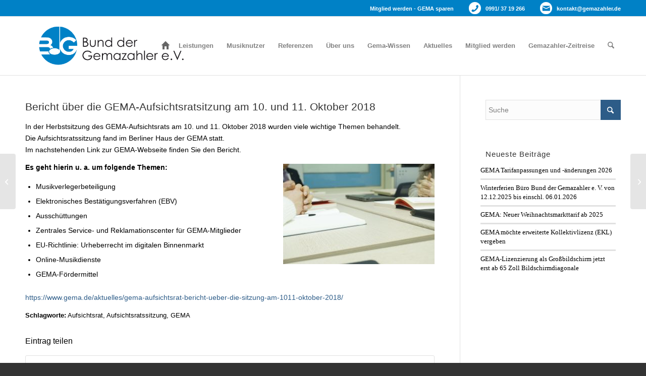

--- FILE ---
content_type: text/html; charset=UTF-8
request_url: https://www.gemazahler.de/bericht-ueber-die-gema-aufsichtsratsitzung-am-10-und-11-oktober-2018/
body_size: 29515
content:
<!DOCTYPE html><html lang=de class="html_stretched responsive av-preloader-disabled  html_header_top html_logo_left html_main_nav_header html_menu_right html_large html_header_sticky html_header_shrinking_disabled html_header_topbar_active html_mobile_menu_tablet html_header_searchicon html_content_align_center html_header_unstick_top_disabled html_header_stretch_disabled html_av-submenu-hidden html_av-submenu-display-click html_av-overlay-side html_av-overlay-side-classic html_av-submenu-clone html_entry_id_2411 av-cookies-no-cookie-consent av-no-preview av-custom-lightbox html_text_menu_active av-mobile-menu-switch-portrait"><head><meta charset="UTF-8"><meta name="viewport" content="width=device-width, initial-scale=1"><meta name='robots' content='noindex, follow'><style>img:is([sizes="auto" i], [sizes^="auto," i]){contain-intrinsic-size:3000px 1500px}</style> <script>window.koko_analytics={"url":"https:\/\/www.gemazahler.de\/wp-admin\/admin-ajax.php?action=koko_analytics_collect","site_url":"https:\/\/www.gemazahler.de","post_id":2411,"path":"\/bericht-ueber-die-gema-aufsichtsratsitzung-am-10-und-11-oktober-2018\/","method":"cookie","use_cookie":true};</script> <title>Bericht über die GEMA-Aufsichtsratsitzung am 10. und 11. Oktober 2018 - Gemazahler.de</title><meta name="description" content="Bericht der GEMA-Aufsichtsratsitzung vom 10. und 11. Oktober 2018 mit wichtigen Themen. Herbstsitzung im Berliner Haus der GEMA."><meta property="og:locale" content="de_DE"><meta property="og:type" content="article"><meta property="og:title" content="Bericht über die GEMA-Aufsichtsratsitzung am 10. und 11. Oktober 2018 - Gemazahler.de"><meta property="og:description" content="Bericht der GEMA-Aufsichtsratsitzung vom 10. und 11. Oktober 2018 mit wichtigen Themen. Herbstsitzung im Berliner Haus der GEMA."><meta property="og:url" content="https://www.gemazahler.de/bericht-ueber-die-gema-aufsichtsratsitzung-am-10-und-11-oktober-2018/"><meta property="og:site_name" content="Gemazahler.de"><meta property="article:publisher" content="https://www.facebook.com/Gemazahler/"><meta property="article:published_time" content="2018-10-29T08:50:37+00:00"><meta property="article:modified_time" content="2024-04-10T11:57:41+00:00"><meta property="og:image" content="https://www.gemazahler.de/wp-content/uploads/2017/11/aufsichtsrat-300x199.jpeg"><meta name="author" content="paula"><meta name="twitter:card" content="summary_large_image"><meta name="twitter:label1" content="Verfasst von"><meta name="twitter:data1" content="paula"><meta name="twitter:label2" content="Geschätzte Lesezeit"><meta name="twitter:data2" content="1 Minute"> <script type=application/ld+json class=yoast-schema-graph>{"@context":"https://schema.org","@graph":[{"@type":"Article","@id":"https://www.gemazahler.de/bericht-ueber-die-gema-aufsichtsratsitzung-am-10-und-11-oktober-2018/#article","isPartOf":{"@id":"https://www.gemazahler.de/bericht-ueber-die-gema-aufsichtsratsitzung-am-10-und-11-oktober-2018/"},"author":{"name":"paula","@id":"https://www.gemazahler.de/#/schema/person/fad597791ed258d4c1bf2b7b731d8952"},"headline":"Bericht über die GEMA-Aufsichtsratsitzung am 10. und 11. Oktober 2018","datePublished":"2018-10-29T08:50:37+00:00","dateModified":"2024-04-10T11:57:41+00:00","mainEntityOfPage":{"@id":"https://www.gemazahler.de/bericht-ueber-die-gema-aufsichtsratsitzung-am-10-und-11-oktober-2018/"},"wordCount":75,"publisher":{"@id":"https://www.gemazahler.de/#organization"},"image":{"@id":"https://www.gemazahler.de/bericht-ueber-die-gema-aufsichtsratsitzung-am-10-und-11-oktober-2018/#primaryimage"},"thumbnailUrl":"https://www.gemazahler.de/wp-content/uploads/2017/11/aufsichtsrat-300x199.jpeg","keywords":["Aufsichtsrat","Aufsichtsratssitzung","GEMA"],"articleSection":["Rund um die Musik"],"inLanguage":"de"},{"@type":"WebPage","@id":"https://www.gemazahler.de/bericht-ueber-die-gema-aufsichtsratsitzung-am-10-und-11-oktober-2018/","url":"https://www.gemazahler.de/bericht-ueber-die-gema-aufsichtsratsitzung-am-10-und-11-oktober-2018/","name":"Bericht über die GEMA-Aufsichtsratsitzung am 10. und 11. Oktober 2018 - Gemazahler.de","isPartOf":{"@id":"https://www.gemazahler.de/#website"},"primaryImageOfPage":{"@id":"https://www.gemazahler.de/bericht-ueber-die-gema-aufsichtsratsitzung-am-10-und-11-oktober-2018/#primaryimage"},"image":{"@id":"https://www.gemazahler.de/bericht-ueber-die-gema-aufsichtsratsitzung-am-10-und-11-oktober-2018/#primaryimage"},"thumbnailUrl":"https://www.gemazahler.de/wp-content/uploads/2017/11/aufsichtsrat-300x199.jpeg","datePublished":"2018-10-29T08:50:37+00:00","dateModified":"2024-04-10T11:57:41+00:00","description":"Bericht der GEMA-Aufsichtsratsitzung vom 10. und 11. Oktober 2018 mit wichtigen Themen. Herbstsitzung im Berliner Haus der GEMA.","breadcrumb":{"@id":"https://www.gemazahler.de/bericht-ueber-die-gema-aufsichtsratsitzung-am-10-und-11-oktober-2018/#breadcrumb"},"inLanguage":"de","potentialAction":[{"@type":"ReadAction","target":["https://www.gemazahler.de/bericht-ueber-die-gema-aufsichtsratsitzung-am-10-und-11-oktober-2018/"]}]},{"@type":"ImageObject","inLanguage":"de","@id":"https://www.gemazahler.de/bericht-ueber-die-gema-aufsichtsratsitzung-am-10-und-11-oktober-2018/#primaryimage","url":"https://www.gemazahler.de/wp-content/uploads/2017/11/aufsichtsrat-300x199.jpeg","contentUrl":"https://www.gemazahler.de/wp-content/uploads/2017/11/aufsichtsrat-300x199.jpeg"},{"@type":"BreadcrumbList","@id":"https://www.gemazahler.de/bericht-ueber-die-gema-aufsichtsratsitzung-am-10-und-11-oktober-2018/#breadcrumb","itemListElement":[{"@type":"ListItem","position":1,"name":"Startseite","item":"https://www.gemazahler.de/"},{"@type":"ListItem","position":2,"name":"Bericht über die GEMA-Aufsichtsratsitzung am 10. und 11. Oktober 2018"}]},{"@type":"WebSite","@id":"https://www.gemazahler.de/#website","url":"https://www.gemazahler.de/","name":"Gemazahler.de","description":"Hilfe zu GEMA Tarifen, GEMA Abrechnung, GEMA Beratung","publisher":{"@id":"https://www.gemazahler.de/#organization"},"potentialAction":[{"@type":"SearchAction","target":{"@type":"EntryPoint","urlTemplate":"https://www.gemazahler.de/?s={search_term_string}"},"query-input":{"@type":"PropertyValueSpecification","valueRequired":true,"valueName":"search_term_string"}}],"inLanguage":"de"},{"@type":"Organization","@id":"https://www.gemazahler.de/#organization","name":"Bund der Gemazahler e.V.","url":"https://www.gemazahler.de/","logo":{"@type":"ImageObject","inLanguage":"de","@id":"https://www.gemazahler.de/#/schema/logo/image/","url":"https://www.gemazahler.de/wp-content/uploads/2023/04/gemazahler-e-v-logo.png","contentUrl":"https://www.gemazahler.de/wp-content/uploads/2023/04/gemazahler-e-v-logo.png","width":520,"height":182,"caption":"Bund der Gemazahler e.V."},"image":{"@id":"https://www.gemazahler.de/#/schema/logo/image/"},"sameAs":["https://www.facebook.com/Gemazahler/"]},{"@type":"Person","@id":"https://www.gemazahler.de/#/schema/person/fad597791ed258d4c1bf2b7b731d8952","name":"paula","url":"https://www.gemazahler.de/author/paula/"}]}</script> <link rel=alternate type=application/rss+xml title="Gemazahler.de &raquo; Feed" href=https://www.gemazahler.de/feed/ ><style>[consent-id]:not(.rcb-content-blocker):not([consent-transaction-complete]):not([consent-visual-use-parent^="children:"]):not([consent-confirm]){opacity:0!important}.rcb-content-blocker+.rcb-content-blocker-children-fallback~*{display:none!important}</style><link rel=preload href="https://www.gemazahler.de/wp-content/1134b61c2cf05306955002fc9a7ba49f/dist/946140861.js?ver=cfdeb40e786de82f627323f9550f905f" as=script><link rel=preload href="https://www.gemazahler.de/wp-content/1134b61c2cf05306955002fc9a7ba49f/dist/856186134.js?ver=8c1f725df9af567e471c98bf6cbb18c6" as=script><link rel=preload href="https://www.gemazahler.de/wp-content/plugins/real-cookie-banner/public/lib/animate.css/animate.min.css?ver=4.1.1" as=style> <script data-cfasync=false defer src="https://www.gemazahler.de/wp-content/1134b61c2cf05306955002fc9a7ba49f/dist/946140861.js?ver=cfdeb40e786de82f627323f9550f905f" id=real-cookie-banner-vendor-real-cookie-banner-banner-js></script> <script type=application/json data-skip-lazy-load=js-extra data-skip-moving=true data-no-defer nitro-exclude data-alt-type=application/ld+json data-dont-merge data-wpmeteor-nooptimize=true data-cfasync=false id=a86d499739233cbd6240372b87a7873631-js-extra>{"slug":"real-cookie-banner","textDomain":"real-cookie-banner","version":"5.2.12","restUrl":"https:\/\/www.gemazahler.de\/wp-json\/real-cookie-banner\/v1\/","restNamespace":"real-cookie-banner\/v1","restPathObfuscateOffset":"8c51d988ea6c54d6","restRoot":"https:\/\/www.gemazahler.de\/wp-json\/","restQuery":{"_v":"5.2.12","_locale":"user"},"restNonce":"9d0c482aad","restRecreateNonceEndpoint":"https:\/\/www.gemazahler.de\/wp-admin\/admin-ajax.php?action=rest-nonce","publicUrl":"https:\/\/www.gemazahler.de\/wp-content\/plugins\/real-cookie-banner\/public\/","chunkFolder":"dist","chunksLanguageFolder":"https:\/\/www.gemazahler.de\/wp-content\/languages\/mo-cache\/real-cookie-banner\/","chunks":{"chunk-config-tab-blocker.lite.js":["de_DE-83d48f038e1cf6148175589160cda67e","de_DE-e051c4c51a9ece7608a571f9dada4712","de_DE-24de88ac89ca0a1363889bd3fd6e1c50","de_DE-93ec68381a9f458fbce3acbccd434479"],"chunk-config-tab-blocker.pro.js":["de_DE-ddf5ae983675e7b6eec2afc2d53654a2","de_DE-ad0fc0f9f96d053303b1ede45a238984","de_DE-e516a6866b9a31db231ab92dedaa8b29","de_DE-1aac2e7f59d941d7ed1061d1018d2957"],"chunk-config-tab-consent.lite.js":["de_DE-3823d7521a3fc2857511061e0d660408"],"chunk-config-tab-consent.pro.js":["de_DE-9cb9ecf8c1e8ce14036b5f3a5e19f098"],"chunk-config-tab-cookies.lite.js":["de_DE-1a51b37d0ef409906245c7ed80d76040","de_DE-e051c4c51a9ece7608a571f9dada4712","de_DE-24de88ac89ca0a1363889bd3fd6e1c50"],"chunk-config-tab-cookies.pro.js":["de_DE-572ee75deed92e7a74abba4b86604687","de_DE-ad0fc0f9f96d053303b1ede45a238984","de_DE-e516a6866b9a31db231ab92dedaa8b29"],"chunk-config-tab-dashboard.lite.js":["de_DE-f843c51245ecd2b389746275b3da66b6"],"chunk-config-tab-dashboard.pro.js":["de_DE-ae5ae8f925f0409361cfe395645ac077"],"chunk-config-tab-import.lite.js":["de_DE-66df94240f04843e5a208823e466a850"],"chunk-config-tab-import.pro.js":["de_DE-e5fee6b51986d4ff7a051d6f6a7b076a"],"chunk-config-tab-licensing.lite.js":["de_DE-e01f803e4093b19d6787901b9591b5a6"],"chunk-config-tab-licensing.pro.js":["de_DE-4918ea9704f47c2055904e4104d4ffba"],"chunk-config-tab-scanner.lite.js":["de_DE-b10b39f1099ef599835c729334e38429"],"chunk-config-tab-scanner.pro.js":["de_DE-752a1502ab4f0bebfa2ad50c68ef571f"],"chunk-config-tab-settings.lite.js":["de_DE-37978e0b06b4eb18b16164a2d9c93a2c"],"chunk-config-tab-settings.pro.js":["de_DE-e59d3dcc762e276255c8989fbd1f80e3"],"chunk-config-tab-tcf.lite.js":["de_DE-4f658bdbf0aa370053460bc9e3cd1f69","de_DE-e051c4c51a9ece7608a571f9dada4712","de_DE-93ec68381a9f458fbce3acbccd434479"],"chunk-config-tab-tcf.pro.js":["de_DE-e1e83d5b8a28f1f91f63b9de2a8b181a","de_DE-ad0fc0f9f96d053303b1ede45a238984","de_DE-1aac2e7f59d941d7ed1061d1018d2957"]},"others":{"customizeValuesBanner":"{\"layout\":{\"type\":\"dialog\",\"maxHeightEnabled\":false,\"maxHeight\":740,\"dialogMaxWidth\":530,\"dialogPosition\":\"middleCenter\",\"dialogMargin\":[0,0,0,0],\"bannerPosition\":\"bottom\",\"bannerMaxWidth\":1024,\"dialogBorderRadius\":3,\"borderRadius\":5,\"animationIn\":\"slideInUp\",\"animationInDuration\":500,\"animationInOnlyMobile\":true,\"animationOut\":\"none\",\"animationOutDuration\":500,\"animationOutOnlyMobile\":true,\"overlay\":true,\"overlayBg\":\"#000000\",\"overlayBgAlpha\":38,\"overlayBlur\":2},\"decision\":{\"acceptAll\":\"button\",\"acceptEssentials\":\"button\",\"showCloseIcon\":false,\"acceptIndividual\":\"link\",\"buttonOrder\":\"all,essential,save,individual\",\"showGroups\":false,\"groupsFirstView\":false,\"saveButton\":\"always\"},\"design\":{\"bg\":\"#ffffff\",\"textAlign\":\"center\",\"linkTextDecoration\":\"underline\",\"borderWidth\":0,\"borderColor\":\"#ffffff\",\"fontSize\":13,\"fontColor\":\"#2b2b2b\",\"fontInheritFamily\":true,\"fontFamily\":\"Arial, Helvetica, sans-serif\",\"fontWeight\":\"normal\",\"boxShadowEnabled\":true,\"boxShadowOffsetX\":0,\"boxShadowOffsetY\":5,\"boxShadowBlurRadius\":13,\"boxShadowSpreadRadius\":0,\"boxShadowColor\":\"#000000\",\"boxShadowColorAlpha\":20},\"headerDesign\":{\"inheritBg\":true,\"bg\":\"#f4f4f4\",\"inheritTextAlign\":true,\"textAlign\":\"center\",\"padding\":[17,20,15,20],\"logo\":\"\",\"logoRetina\":\"\",\"logoMaxHeight\":40,\"logoPosition\":\"left\",\"logoMargin\":[5,15,5,15],\"fontSize\":20,\"fontColor\":\"#2b2b2b\",\"fontInheritFamily\":true,\"fontFamily\":\"Arial, Helvetica, sans-serif\",\"fontWeight\":\"normal\",\"borderWidth\":1,\"borderColor\":\"#efefef\"},\"bodyDesign\":{\"padding\":[15,20,5,20],\"descriptionInheritFontSize\":true,\"descriptionFontSize\":13,\"dottedGroupsInheritFontSize\":true,\"dottedGroupsFontSize\":13,\"dottedGroupsBulletColor\":\"#15779b\",\"teachingsInheritTextAlign\":true,\"teachingsTextAlign\":\"center\",\"teachingsSeparatorActive\":true,\"teachingsSeparatorWidth\":50,\"teachingsSeparatorHeight\":1,\"teachingsSeparatorColor\":\"#15779b\",\"teachingsInheritFontSize\":false,\"teachingsFontSize\":12,\"teachingsInheritFontColor\":false,\"teachingsFontColor\":\"#7c7c7c\",\"accordionMargin\":[10,0,5,0],\"accordionPadding\":[5,10,5,10],\"accordionArrowType\":\"outlined\",\"accordionArrowColor\":\"#15779b\",\"accordionBg\":\"#ffffff\",\"accordionActiveBg\":\"#f9f9f9\",\"accordionHoverBg\":\"#efefef\",\"accordionBorderWidth\":1,\"accordionBorderColor\":\"#efefef\",\"accordionTitleFontSize\":12,\"accordionTitleFontColor\":\"#2b2b2b\",\"accordionTitleFontWeight\":\"normal\",\"accordionDescriptionMargin\":[5,0,0,0],\"accordionDescriptionFontSize\":12,\"accordionDescriptionFontColor\":\"#757575\",\"accordionDescriptionFontWeight\":\"normal\",\"acceptAllOneRowLayout\":false,\"acceptAllPadding\":[10,10,10,10],\"acceptAllBg\":\"#15779b\",\"acceptAllTextAlign\":\"center\",\"acceptAllFontSize\":18,\"acceptAllFontColor\":\"#ffffff\",\"acceptAllFontWeight\":\"normal\",\"acceptAllBorderWidth\":0,\"acceptAllBorderColor\":\"#000000\",\"acceptAllHoverBg\":\"#11607d\",\"acceptAllHoverFontColor\":\"#ffffff\",\"acceptAllHoverBorderColor\":\"#000000\",\"acceptEssentialsUseAcceptAll\":true,\"acceptEssentialsButtonType\":\"\",\"acceptEssentialsPadding\":[10,10,10,10],\"acceptEssentialsBg\":\"#efefef\",\"acceptEssentialsTextAlign\":\"center\",\"acceptEssentialsFontSize\":18,\"acceptEssentialsFontColor\":\"#0a0a0a\",\"acceptEssentialsFontWeight\":\"normal\",\"acceptEssentialsBorderWidth\":0,\"acceptEssentialsBorderColor\":\"#000000\",\"acceptEssentialsHoverBg\":\"#e8e8e8\",\"acceptEssentialsHoverFontColor\":\"#000000\",\"acceptEssentialsHoverBorderColor\":\"#000000\",\"acceptIndividualPadding\":[5,5,5,5],\"acceptIndividualBg\":\"#ffffff\",\"acceptIndividualTextAlign\":\"center\",\"acceptIndividualFontSize\":15,\"acceptIndividualFontColor\":\"#15779b\",\"acceptIndividualFontWeight\":\"normal\",\"acceptIndividualBorderWidth\":0,\"acceptIndividualBorderColor\":\"#000000\",\"acceptIndividualHoverBg\":\"#ffffff\",\"acceptIndividualHoverFontColor\":\"#11607d\",\"acceptIndividualHoverBorderColor\":\"#000000\"},\"footerDesign\":{\"poweredByLink\":true,\"inheritBg\":false,\"bg\":\"#fcfcfc\",\"inheritTextAlign\":true,\"textAlign\":\"center\",\"padding\":[10,20,15,20],\"fontSize\":14,\"fontColor\":\"#7c7c7c\",\"fontInheritFamily\":true,\"fontFamily\":\"Arial, Helvetica, sans-serif\",\"fontWeight\":\"normal\",\"hoverFontColor\":\"#2b2b2b\",\"borderWidth\":1,\"borderColor\":\"#efefef\",\"languageSwitcher\":\"flags\"},\"texts\":{\"headline\":\"Privatsph\\u00e4re-Einstellungen\",\"description\":\"Wir verwenden Cookies und \\u00e4hnliche Technologien auf unserer Website und verarbeiten personenbezogene Daten von dir (z.B. IP-Adresse), um z.B. Inhalte und Anzeigen zu personalisieren, Medien von Drittanbietern einzubinden oder Zugriffe auf unsere Website zu analysieren. Die Datenverarbeitung kann auch erst in Folge gesetzter Cookies stattfinden. Wir teilen diese Daten mit Dritten, die wir in den Privatsph\\u00e4re-Einstellungen benennen.<br \\\/><br \\\/>Die Datenverarbeitung kann mit deiner Einwilligung oder auf Basis eines berechtigten Interesses erfolgen, dem du in den Privatsph\\u00e4re-Einstellungen widersprechen kannst. Du hast das Recht, nicht einzuwilligen und deine Einwilligung zu einem sp\\u00e4teren Zeitpunkt zu \\u00e4ndern oder zu widerrufen. Weitere Informationen zur Verwendung deiner Daten findest du in unserer {{privacyPolicy}}Datenschutzerkl\\u00e4rung{{\\\/privacyPolicy}}.\",\"acceptAll\":\"Alle akzeptieren\",\"acceptEssentials\":\"Weiter ohne Einwilligung\",\"acceptIndividual\":\"Privatsph\\u00e4re-Einstellungen individuell festlegen\",\"poweredBy\":\"1\",\"dataProcessingInUnsafeCountries\":\"Einige Dienste verarbeiten personenbezogene Daten in unsicheren Drittl\\u00e4ndern. Indem du in die Nutzung dieser Services einwilligst, erkl\\u00e4rst du dich auch mit der Verarbeitung deiner Daten in diesen unsicheren Drittl\\u00e4ndern gem\\u00e4\\u00df {{legalBasis}} einverstanden. Dies birgt das Risiko, dass deine Daten von Beh\\u00f6rden zu Kontroll- und \\u00dcberwachungszwecken verarbeitet werden, m\\u00f6glicherweise ohne die M\\u00f6glichkeit eines Rechtsbehelfs.\",\"ageNoticeBanner\":\"Du bist unter {{minAge}} Jahre alt? Dann kannst du nicht in optionale Services einwilligen. Du kannst deine Eltern oder Erziehungsberechtigten bitten, mit dir in diese Services einzuwilligen.\",\"ageNoticeBlocker\":\"Du bist unter {{minAge}} Jahre alt? Leider darfst du diesem Service nicht selbst zustimmen, um diese Inhalte zu sehen. Bitte deine Eltern oder Erziehungsberechtigten, dem Service mit dir zuzustimmen!\",\"listServicesNotice\":\"Wenn du alle Services akzeptierst, erlaubst du, dass {{services}} geladen werden. Diese sind nach ihrem Zweck in Gruppen {{serviceGroups}} unterteilt (Zugeh\\u00f6rigkeit durch hochgestellte Zahlen gekennzeichnet).\",\"listServicesLegitimateInterestNotice\":\"Au\\u00dferdem werden die {{services}} auf der Grundlage eines berechtigten Interesses geladen.\",\"consentForwardingExternalHosts\":\"Deine Einwilligung gilt auch auf {{websites}}.\",\"blockerHeadline\":\"{{name}} aufgrund von Privatsph\\u00e4re-Einstellungen blockiert\",\"blockerLinkShowMissing\":\"Zeige alle Services, denen du noch zustimmen musst\",\"blockerLoadButton\":\"Erforderliche Services akzeptieren und Inhalte laden\",\"blockerAcceptInfo\":\"Wenn du die blockierten Inhalte l\\u00e4dst, werden deine Datenschutzeinstellungen angepasst. Inhalte aus diesem Service werden in Zukunft nicht mehr blockiert. Du hast das Recht, deine Entscheidung jederzeit zu widerrufen oder zu \\u00e4ndern.\",\"stickyHistory\":\"Historie der Privatsph\\u00e4re-Einstellungen\",\"stickyRevoke\":\"Einwilligungen widerrufen\",\"stickyRevokeSuccessMessage\":\"Du hast die Einwilligung f\\u00fcr Services mit dessen Cookies und Verarbeitung personenbezogener Daten erfolgreich widerrufen. Die Seite wird jetzt neu geladen!\",\"stickyChange\":\"Privatsph\\u00e4re-Einstellungen \\u00e4ndern\"},\"individualLayout\":{\"inheritDialogMaxWidth\":false,\"dialogMaxWidth\":970,\"inheritBannerMaxWidth\":true,\"bannerMaxWidth\":1980,\"descriptionTextAlign\":\"left\"},\"group\":{\"checkboxBg\":\"#f0f0f0\",\"checkboxBorderWidth\":1,\"checkboxBorderColor\":\"#d2d2d2\",\"checkboxActiveColor\":\"#ffffff\",\"checkboxActiveBg\":\"#15779b\",\"checkboxActiveBorderColor\":\"#11607d\",\"groupInheritBg\":true,\"groupBg\":\"#f4f4f4\",\"groupPadding\":[15,15,15,15],\"groupSpacing\":10,\"groupBorderRadius\":5,\"groupBorderWidth\":1,\"groupBorderColor\":\"#f4f4f4\",\"headlineFontSize\":16,\"headlineFontWeight\":\"normal\",\"headlineFontColor\":\"#2b2b2b\",\"descriptionFontSize\":14,\"descriptionFontColor\":\"#7c7c7c\",\"linkColor\":\"#7c7c7c\",\"linkHoverColor\":\"#2b2b2b\",\"detailsHideLessRelevant\":true},\"saveButton\":{\"useAcceptAll\":true,\"type\":\"button\",\"padding\":[10,10,10,10],\"bg\":\"#efefef\",\"textAlign\":\"center\",\"fontSize\":18,\"fontColor\":\"#0a0a0a\",\"fontWeight\":\"normal\",\"borderWidth\":0,\"borderColor\":\"#000000\",\"hoverBg\":\"#e8e8e8\",\"hoverFontColor\":\"#000000\",\"hoverBorderColor\":\"#000000\"},\"individualTexts\":{\"headline\":\"Individuelle Privatsph\\u00e4re-Einstellungen\",\"description\":\"Wir verwenden Cookies und \\u00e4hnliche Technologien auf unserer Website und verarbeiten personenbezogene Daten von dir (z.B. IP-Adresse), um z.B. Inhalte und Anzeigen zu personalisieren, Medien von Drittanbietern einzubinden oder Zugriffe auf unsere Website zu analysieren. Die Datenverarbeitung kann auch erst in Folge gesetzter Cookies stattfinden. Wir teilen diese Daten mit Dritten, die wir in den Privatsph\\u00e4re-Einstellungen benennen.<br \\\/><br \\\/>Die Datenverarbeitung kann mit deiner Einwilligung oder auf Basis eines berechtigten Interesses erfolgen, dem du in den Privatsph\\u00e4re-Einstellungen widersprechen kannst. Du hast das Recht, nicht einzuwilligen und deine Einwilligung zu einem sp\\u00e4teren Zeitpunkt zu \\u00e4ndern oder zu widerrufen. Weitere Informationen zur Verwendung deiner Daten findest du in unserer {{privacyPolicy}}Datenschutzerkl\\u00e4rung{{\\\/privacyPolicy}}.<br \\\/><br \\\/>Im Folgenden findest du eine \\u00dcbersicht \\u00fcber alle Services, die von dieser Website genutzt werden. Du kannst dir detaillierte Informationen zu jedem Service ansehen und ihm einzeln zustimmen oder von deinem Widerspruchsrecht Gebrauch machen.\",\"save\":\"Individuelle Auswahlen speichern\",\"showMore\":\"Service-Informationen anzeigen\",\"hideMore\":\"Service-Informationen ausblenden\",\"postamble\":\"\"},\"mobile\":{\"enabled\":true,\"maxHeight\":400,\"hideHeader\":false,\"alignment\":\"bottom\",\"scalePercent\":90,\"scalePercentVertical\":-50},\"sticky\":{\"enabled\":true,\"animationsEnabled\":true,\"alignment\":\"left\",\"bubbleBorderRadius\":50,\"icon\":\"fingerprint\",\"iconCustom\":\"\",\"iconCustomRetina\":\"\",\"iconSize\":30,\"iconColor\":\"#ffffff\",\"bubbleMargin\":[10,20,20,20],\"bubblePadding\":15,\"bubbleBg\":\"#15779b\",\"bubbleBorderWidth\":0,\"bubbleBorderColor\":\"#10556f\",\"boxShadowEnabled\":true,\"boxShadowOffsetX\":0,\"boxShadowOffsetY\":2,\"boxShadowBlurRadius\":5,\"boxShadowSpreadRadius\":1,\"boxShadowColor\":\"#105b77\",\"boxShadowColorAlpha\":40,\"bubbleHoverBg\":\"#ffffff\",\"bubbleHoverBorderColor\":\"#000000\",\"hoverIconColor\":\"#000000\",\"hoverIconCustom\":\"\",\"hoverIconCustomRetina\":\"\",\"menuFontSize\":16,\"menuBorderRadius\":5,\"menuItemSpacing\":10,\"menuItemPadding\":[5,10,5,10]},\"customCss\":{\"css\":\"\",\"antiAdBlocker\":\"y\"}}","isPro":false,"showProHints":false,"proUrl":"https:\/\/devowl.io\/de\/go\/real-cookie-banner?source=rcb-lite","showLiteNotice":true,"frontend":{"groups":"[{\"id\":211,\"name\":\"Essenziell\",\"slug\":\"essenziell\",\"description\":\"Essenzielle Services sind f\\u00fcr die grundlegende Funktionalit\\u00e4t der Website erforderlich. Sie enthalten nur technisch notwendige Services. Diesen Services kann nicht widersprochen werden.\",\"isEssential\":true,\"isDefault\":true,\"items\":[{\"id\":3324,\"name\":\"Wordfence (WordPresss Plugin)\",\"purpose\":\"\",\"providerContact\":{\"phone\":\"\",\"email\":\"\",\"link\":\"\"},\"isProviderCurrentWebsite\":false,\"provider\":\"Defiant, Inc.\",\"uniqueName\":\"wordfence-wordpresss-plugin\",\"isEmbeddingOnlyExternalResources\":false,\"legalBasis\":\"consent\",\"dataProcessingInCountries\":[],\"dataProcessingInCountriesSpecialTreatments\":[],\"technicalDefinitions\":[{\"type\":\"session\",\"name\":\"wfCBLBypass\",\"host\":\"\",\"duration\":0,\"durationUnit\":\"y\",\"isSessionDuration\":false,\"purpose\":\"This cookie gives site owners a way to allow certain users from blocked countries to visit your site, even though the country they are located in has been blocked.\"}],\"codeDynamics\":[],\"providerPrivacyPolicyUrl\":\"https:\\\/\\\/www.wordfence.com\\\/privacy-policy\\\/\",\"providerLegalNoticeUrl\":\"\",\"tagManagerOptInEventName\":\"\",\"tagManagerOptOutEventName\":\"\",\"googleConsentModeConsentTypes\":[],\"executePriority\":10,\"codeOptIn\":\"\",\"executeCodeOptInWhenNoTagManagerConsentIsGiven\":false,\"codeOptOut\":\"\",\"executeCodeOptOutWhenNoTagManagerConsentIsGiven\":false,\"deleteTechnicalDefinitionsAfterOptOut\":false,\"codeOnPageLoad\":\"\",\"presetId\":\"\"},{\"id\":3164,\"name\":\"Real Cookie Banner\",\"purpose\":\"Real Cookie Banner bittet Website-Besucher um die Einwilligung zum Setzen von Cookies und zur Verarbeitung personenbezogener Daten. Dazu wird jedem Website-Besucher eine UUID (pseudonyme Identifikation des Nutzers) zugewiesen, die bis zum Ablauf des Cookies zur Speicherung der Einwilligung g\\u00fcltig ist. Cookies werden dazu verwendet, um zu testen, ob Cookies gesetzt werden k\\u00f6nnen, um Referenz auf die dokumentierte Einwilligung zu speichern, um zu speichern, in welche Services aus welchen Service-Gruppen der Besucher eingewilligt hat, und, falls Einwilligung nach dem Transparency &amp; Consent Framework (TCF) eingeholt werden, um die Einwilligungen in TCF Partner, Zwecke, besondere Zwecke, Funktionen und besondere Funktionen zu speichern. Im Rahmen der Darlegungspflicht nach DSGVO wird die erhobene Einwilligung vollumf\\u00e4nglich dokumentiert. Dazu z\\u00e4hlt neben den Services und Service-Gruppen, in welche der Besucher eingewilligt hat, und falls Einwilligung nach dem TCF Standard eingeholt werden, in welche TCF Partner, Zwecke und Funktionen der Besucher eingewilligt hat, alle Einstellungen des Cookie Banners zum Zeitpunkt der Einwilligung als auch die technischen Umst\\u00e4nde (z.B. Gr\\u00f6\\u00dfe des Sichtbereichs bei der Einwilligung) und die Nutzerinteraktionen (z.B. Klick auf Buttons), die zur Einwilligung gef\\u00fchrt haben. Die Einwilligung wird pro Sprache einmal erhoben.\",\"providerContact\":{\"phone\":\"\",\"email\":\"\",\"link\":\"\"},\"isProviderCurrentWebsite\":true,\"provider\":\"Gemazahler.de\",\"uniqueName\":\"real-cookie-banner\",\"isEmbeddingOnlyExternalResources\":false,\"legalBasis\":\"legal-requirement\",\"dataProcessingInCountries\":[],\"dataProcessingInCountriesSpecialTreatments\":[],\"technicalDefinitions\":[{\"type\":\"http\",\"name\":\"real_cookie_banner*\",\"host\":\".gemazahler.de\",\"duration\":365,\"durationUnit\":\"d\",\"isSessionDuration\":false,\"purpose\":\"Eindeutiger Identifikator f\\u00fcr die Einwilligung, aber nicht f\\u00fcr den Website-Besucher. Revisionshash f\\u00fcr die Einstellungen des Cookie-Banners (Texte, Farben, Funktionen, Servicegruppen, Dienste, Content Blocker usw.). IDs f\\u00fcr eingewilligte Services und Service-Gruppen.\"},{\"type\":\"http\",\"name\":\"real_cookie_banner*-tcf\",\"host\":\".gemazahler.de\",\"duration\":365,\"durationUnit\":\"d\",\"isSessionDuration\":false,\"purpose\":\"Im Rahmen von TCF gesammelte Einwilligungen, die im TC-String-Format gespeichert werden, einschlie\\u00dflich TCF-Vendoren, -Zwecke, -Sonderzwecke, -Funktionen und -Sonderfunktionen.\"},{\"type\":\"http\",\"name\":\"real_cookie_banner*-gcm\",\"host\":\".gemazahler.de\",\"duration\":365,\"durationUnit\":\"d\",\"isSessionDuration\":false,\"purpose\":\"Die im Google Consent Mode gesammelten Einwilligungen in die verschiedenen Einwilligungstypen (Zwecke) werden f\\u00fcr alle mit dem Google Consent Mode kompatiblen Services gespeichert.\"},{\"type\":\"http\",\"name\":\"real_cookie_banner-test\",\"host\":\".gemazahler.de\",\"duration\":365,\"durationUnit\":\"d\",\"isSessionDuration\":false,\"purpose\":\"Cookie, der gesetzt wurde, um die Funktionalit\\u00e4t von HTTP-Cookies zu testen. Wird sofort nach dem Test gel\\u00f6scht.\"},{\"type\":\"local\",\"name\":\"real_cookie_banner*\",\"host\":\"https:\\\/\\\/www.gemazahler.de\",\"duration\":1,\"durationUnit\":\"d\",\"isSessionDuration\":false,\"purpose\":\"Eindeutiger Identifikator f\\u00fcr die Einwilligung, aber nicht f\\u00fcr den Website-Besucher. Revisionshash f\\u00fcr die Einstellungen des Cookie-Banners (Texte, Farben, Funktionen, Service-Gruppen, Services, Content Blocker usw.). IDs f\\u00fcr eingewilligte Services und Service-Gruppen. Wird nur solange gespeichert, bis die Einwilligung auf dem Website-Server dokumentiert ist.\"},{\"type\":\"local\",\"name\":\"real_cookie_banner*-tcf\",\"host\":\"https:\\\/\\\/www.gemazahler.de\",\"duration\":1,\"durationUnit\":\"d\",\"isSessionDuration\":false,\"purpose\":\"Im Rahmen von TCF gesammelte Einwilligungen werden im TC-String-Format gespeichert, einschlie\\u00dflich TCF Vendoren, Zwecke, besondere Zwecke, Funktionen und besondere Funktionen. Wird nur solange gespeichert, bis die Einwilligung auf dem Website-Server dokumentiert ist.\"},{\"type\":\"local\",\"name\":\"real_cookie_banner*-gcm\",\"host\":\"https:\\\/\\\/www.gemazahler.de\",\"duration\":1,\"durationUnit\":\"d\",\"isSessionDuration\":false,\"purpose\":\"Im Rahmen des Google Consent Mode erfasste Einwilligungen werden f\\u00fcr alle mit dem Google Consent Mode kompatiblen Services in Einwilligungstypen (Zwecke) gespeichert. Wird nur solange gespeichert, bis die Einwilligung auf dem Website-Server dokumentiert ist.\"},{\"type\":\"local\",\"name\":\"real_cookie_banner-consent-queue*\",\"host\":\"https:\\\/\\\/www.gemazahler.de\",\"duration\":1,\"durationUnit\":\"d\",\"isSessionDuration\":false,\"purpose\":\"Lokale Zwischenspeicherung (Caching) der Auswahl im Cookie-Banner, bis der Server die Einwilligung dokumentiert; Dokumentation periodisch oder bei Seitenwechseln versucht, wenn der Server nicht verf\\u00fcgbar oder \\u00fcberlastet ist.\"}],\"codeDynamics\":[],\"providerPrivacyPolicyUrl\":\"https:\\\/\\\/www.gemazahler.de\\\/datenschutz\\\/\",\"providerLegalNoticeUrl\":\"\",\"tagManagerOptInEventName\":\"\",\"tagManagerOptOutEventName\":\"\",\"googleConsentModeConsentTypes\":[],\"executePriority\":10,\"codeOptIn\":\"\",\"executeCodeOptInWhenNoTagManagerConsentIsGiven\":false,\"codeOptOut\":\"\",\"executeCodeOptOutWhenNoTagManagerConsentIsGiven\":false,\"deleteTechnicalDefinitionsAfterOptOut\":false,\"codeOnPageLoad\":\"\",\"presetId\":\"real-cookie-banner\"}]},{\"id\":212,\"name\":\"Funktional\",\"slug\":\"funktional\",\"description\":\"Funktionale Services sind notwendig, um \\u00fcber die wesentliche Funktionalit\\u00e4t der Website hinausgehende Features wie h\\u00fcbschere Schriftarten, Videowiedergabe oder interaktive Web 2.0-Features bereitzustellen. Inhalte von z.B. Video- und Social Media-Plattformen sind standardm\\u00e4\\u00dfig gesperrt und k\\u00f6nnen zugestimmt werden. Wenn dem Service zugestimmt wird, werden diese Inhalte automatisch ohne weitere manuelle Einwilligung geladen.\",\"isEssential\":false,\"isDefault\":true,\"items\":[{\"id\":3169,\"name\":\"YouTube\",\"purpose\":\"YouTube erm\\u00f6glicht das Einbetten von Inhalten auf Websites, die auf youtube.com ver\\u00f6ffentlicht werden, um die Website mit Videos zu verbessern. Dies erfordert die Verarbeitung der IP-Adresse und der Metadaten des Nutzers. Cookies oder Cookie-\\u00e4hnliche Technologien k\\u00f6nnen gespeichert und ausgelesen werden. Diese k\\u00f6nnen personenbezogene Daten und technische Daten wie Nutzer-IDs, Einwilligungen, Einstellungen des Videoplayers, verbundene Ger\\u00e4te, Interaktionen mit dem Service, Push-Benachrichtigungen und dem genutzten Konto enthalten. Diese Daten k\\u00f6nnen verwendet werden, um besuchte Websites zu erfassen, detaillierte Statistiken \\u00fcber das Nutzerverhalten zu erstellen und um die Dienste von Google zu verbessern. Sie k\\u00f6nnen auch zur Profilerstellung verwendet werden, z. B. um dir personalisierte Dienste anzubieten, wie Werbung auf der Grundlage deiner Interessen oder Empfehlungen. Diese Daten k\\u00f6nnen von Google mit den Daten der auf den Websites von Google (z. B. youtube.com und google.com) eingeloggten Nutzer verkn\\u00fcpft werden. Google stellt personenbezogene Daten seinen verbundenen Unternehmen, anderen vertrauensw\\u00fcrdigen Unternehmen oder Personen zur Verf\\u00fcgung, die diese Daten auf der Grundlage der Anweisungen von Google und in \\u00dcbereinstimmung mit den Datenschutzbestimmungen von Google verarbeiten k\\u00f6nnen.\",\"providerContact\":{\"phone\":\"+1 650 253 0000\",\"email\":\"dpo-google@google.com\",\"link\":\"https:\\\/\\\/support.google.com\\\/\"},\"isProviderCurrentWebsite\":false,\"provider\":\"Google Ireland Limited, Gordon House, Barrow Street, Dublin 4, Irland\",\"uniqueName\":\"youtube\",\"isEmbeddingOnlyExternalResources\":false,\"legalBasis\":\"consent\",\"dataProcessingInCountries\":[\"US\",\"IE\",\"CL\",\"NL\",\"BE\",\"FI\",\"DK\",\"TW\",\"JP\",\"SG\",\"BR\",\"GB\",\"FR\",\"DE\",\"PL\",\"ES\",\"IT\",\"CH\",\"IL\",\"KR\",\"IN\",\"HK\",\"AU\",\"QA\"],\"dataProcessingInCountriesSpecialTreatments\":[\"provider-is-self-certified-trans-atlantic-data-privacy-framework\"],\"technicalDefinitions\":[{\"type\":\"http\",\"name\":\"SIDCC\",\"host\":\".youtube.com\",\"duration\":1,\"durationUnit\":\"y\",\"isSessionDuration\":false,\"purpose\":\"\"},{\"type\":\"http\",\"name\":\"__Secure-3PAPISID\",\"host\":\".youtube.com\",\"duration\":13,\"durationUnit\":\"mo\",\"isSessionDuration\":false,\"purpose\":\"\"},{\"type\":\"http\",\"name\":\"__Secure-APISID\",\"host\":\".youtube.com\",\"duration\":1,\"durationUnit\":\"mo\",\"isSessionDuration\":false,\"purpose\":\"\"},{\"type\":\"http\",\"name\":\"SAPISID\",\"host\":\".youtube.com\",\"duration\":13,\"durationUnit\":\"mo\",\"isSessionDuration\":false,\"purpose\":\"\"},{\"type\":\"http\",\"name\":\"SSID\",\"host\":\".youtube.com\",\"duration\":13,\"durationUnit\":\"mo\",\"isSessionDuration\":false,\"purpose\":\"\"},{\"type\":\"http\",\"name\":\"1P_JAR\",\"host\":\".youtube.com\",\"duration\":1,\"durationUnit\":\"mo\",\"isSessionDuration\":false,\"purpose\":\"\"},{\"type\":\"http\",\"name\":\"SEARCH_SAMESITE\",\"host\":\".youtube.com\",\"duration\":6,\"durationUnit\":\"mo\",\"isSessionDuration\":false,\"purpose\":\"\"},{\"type\":\"http\",\"name\":\"YSC\",\"host\":\".youtube.com\",\"duration\":0,\"durationUnit\":\"y\",\"isSessionDuration\":true,\"purpose\":\"\"},{\"type\":\"http\",\"name\":\"LOGIN_INFO\",\"host\":\".youtube.com\",\"duration\":13,\"durationUnit\":\"mo\",\"isSessionDuration\":false,\"purpose\":\"\"},{\"type\":\"http\",\"name\":\"HSID\",\"host\":\".youtube.com\",\"duration\":13,\"durationUnit\":\"mo\",\"isSessionDuration\":false,\"purpose\":\"\"},{\"type\":\"http\",\"name\":\"VISITOR_INFO1_LIVE\",\"host\":\".youtube.com\",\"duration\":6,\"durationUnit\":\"mo\",\"isSessionDuration\":false,\"purpose\":\"\"},{\"type\":\"http\",\"name\":\"CONSENT\",\"host\":\".youtube.com\",\"duration\":9,\"durationUnit\":\"mo\",\"isSessionDuration\":false,\"purpose\":\"\"},{\"type\":\"http\",\"name\":\"__Secure-SSID\",\"host\":\".youtube.com\",\"duration\":1,\"durationUnit\":\"mo\",\"isSessionDuration\":false,\"purpose\":\"\"},{\"type\":\"http\",\"name\":\"__Secure-HSID\",\"host\":\".youtube.com\",\"duration\":1,\"durationUnit\":\"mo\",\"isSessionDuration\":false,\"purpose\":\"\"},{\"type\":\"http\",\"name\":\"APISID\",\"host\":\".youtube.com\",\"duration\":13,\"durationUnit\":\"mo\",\"isSessionDuration\":false,\"purpose\":\"\"},{\"type\":\"http\",\"name\":\"__Secure-3PSID\",\"host\":\".youtube.com\",\"duration\":13,\"durationUnit\":\"mo\",\"isSessionDuration\":false,\"purpose\":\"\"},{\"type\":\"http\",\"name\":\"PREF\",\"host\":\".youtube.com\",\"duration\":1,\"durationUnit\":\"y\",\"isSessionDuration\":false,\"purpose\":\"\"},{\"type\":\"http\",\"name\":\"SID\",\"host\":\".youtube.com\",\"duration\":13,\"durationUnit\":\"mo\",\"isSessionDuration\":false,\"purpose\":\"\"},{\"type\":\"http\",\"name\":\"s_gl\",\"host\":\".youtube.com\",\"duration\":0,\"durationUnit\":\"y\",\"isSessionDuration\":true,\"purpose\":\"\"},{\"type\":\"http\",\"name\":\"SIDCC\",\"host\":\".google.com\",\"duration\":1,\"durationUnit\":\"y\",\"isSessionDuration\":false,\"purpose\":\"\"},{\"type\":\"http\",\"name\":\"__Secure-3PAPISID\",\"host\":\".google.com\",\"duration\":13,\"durationUnit\":\"mo\",\"isSessionDuration\":false,\"purpose\":\"\"},{\"type\":\"http\",\"name\":\"SAPISID\",\"host\":\".google.com\",\"duration\":13,\"durationUnit\":\"mo\",\"isSessionDuration\":false,\"purpose\":\"\"},{\"type\":\"http\",\"name\":\"APISID\",\"host\":\".google.com\",\"duration\":13,\"durationUnit\":\"mo\",\"isSessionDuration\":false,\"purpose\":\"\"},{\"type\":\"http\",\"name\":\"OTZ\",\"host\":\"www.google.com\",\"duration\":1,\"durationUnit\":\"d\",\"isSessionDuration\":false,\"purpose\":\"\"},{\"type\":\"http\",\"name\":\"IDE\",\"host\":\".doubleclick.net\",\"duration\":9,\"durationUnit\":\"mo\",\"isSessionDuration\":false,\"purpose\":\"\"},{\"type\":\"http\",\"name\":\"SOCS\",\"host\":\".youtube.com\",\"duration\":9,\"durationUnit\":\"mo\",\"isSessionDuration\":false,\"purpose\":\"\"},{\"type\":\"http\",\"name\":\"SOCS\",\"host\":\".google.com\",\"duration\":9,\"durationUnit\":\"mo\",\"isSessionDuration\":false,\"purpose\":\"\"},{\"type\":\"local\",\"name\":\"yt-remote-device-id\",\"host\":\"https:\\\/\\\/www.youtube.com\",\"duration\":1,\"durationUnit\":\"y\",\"isSessionDuration\":false,\"purpose\":\"\"},{\"type\":\"local\",\"name\":\"yt-player-headers-readable\",\"host\":\"https:\\\/\\\/www.youtube.com\",\"duration\":1,\"durationUnit\":\"y\",\"isSessionDuration\":false,\"purpose\":\"\"},{\"type\":\"local\",\"name\":\"ytidb::LAST_RESULT_ENTRY_KEY\",\"host\":\"https:\\\/\\\/www.youtube.com\",\"duration\":1,\"durationUnit\":\"y\",\"isSessionDuration\":false,\"purpose\":\"\"},{\"type\":\"local\",\"name\":\"yt-fullerscreen-edu-button-shown-count\",\"host\":\"https:\\\/\\\/www.youtube.com\",\"duration\":1,\"durationUnit\":\"y\",\"isSessionDuration\":false,\"purpose\":\"\"},{\"type\":\"local\",\"name\":\"yt-remote-connected-devices\",\"host\":\"https:\\\/\\\/www.youtube.com\",\"duration\":1,\"durationUnit\":\"y\",\"isSessionDuration\":false,\"purpose\":\"\"},{\"type\":\"local\",\"name\":\"yt-player-bandwidth\",\"host\":\"https:\\\/\\\/www.youtube.com\",\"duration\":1,\"durationUnit\":\"y\",\"isSessionDuration\":false,\"purpose\":\"\"},{\"type\":\"indexedDb\",\"name\":\"LogsDatabaseV2:*||\",\"host\":\"https:\\\/\\\/www.youtube.com\",\"duration\":1,\"durationUnit\":\"y\",\"isSessionDuration\":false,\"purpose\":\"\"},{\"type\":\"indexedDb\",\"name\":\"ServiceWorkerLogsDatabase\",\"host\":\"https:\\\/\\\/www.youtube.com\",\"duration\":1,\"durationUnit\":\"y\",\"isSessionDuration\":false,\"purpose\":\"\"},{\"type\":\"indexedDb\",\"name\":\"YtldbMeta\",\"host\":\"https:\\\/\\\/www.youtube.com\",\"duration\":1,\"durationUnit\":\"y\",\"isSessionDuration\":false,\"purpose\":\"\"},{\"type\":\"http\",\"name\":\"__Secure-YEC\",\"host\":\".youtube.com\",\"duration\":1,\"durationUnit\":\"y\",\"isSessionDuration\":false,\"purpose\":\"\"},{\"type\":\"http\",\"name\":\"test_cookie\",\"host\":\".doubleclick.net\",\"duration\":1,\"durationUnit\":\"d\",\"isSessionDuration\":false,\"purpose\":\"\"},{\"type\":\"local\",\"name\":\"yt-player-quality\",\"host\":\"https:\\\/\\\/www.youtube.com\",\"duration\":1,\"durationUnit\":\"y\",\"isSessionDuration\":false,\"purpose\":\"\"},{\"type\":\"local\",\"name\":\"yt-player-performance-cap\",\"host\":\"https:\\\/\\\/www.youtube.com\",\"duration\":1,\"durationUnit\":\"y\",\"isSessionDuration\":false,\"purpose\":\"\"},{\"type\":\"local\",\"name\":\"yt-player-volume\",\"host\":\"https:\\\/\\\/www.youtube.com\",\"duration\":1,\"durationUnit\":\"y\",\"isSessionDuration\":false,\"purpose\":\"\"},{\"type\":\"indexedDb\",\"name\":\"PersistentEntityStoreDb:*||\",\"host\":\"https:\\\/\\\/www.youtube.com\",\"duration\":1,\"durationUnit\":\"y\",\"isSessionDuration\":false,\"purpose\":\"\"},{\"type\":\"indexedDb\",\"name\":\"yt-idb-pref-storage:*||\",\"host\":\"https:\\\/\\\/www.youtube.com\",\"duration\":1,\"durationUnit\":\"y\",\"isSessionDuration\":false,\"purpose\":\"\"},{\"type\":\"local\",\"name\":\"yt.innertube::nextId\",\"host\":\"https:\\\/\\\/www.youtube.com\",\"duration\":1,\"durationUnit\":\"y\",\"isSessionDuration\":false,\"purpose\":\"\"},{\"type\":\"local\",\"name\":\"yt.innertube::requests\",\"host\":\"https:\\\/\\\/www.youtube.com\",\"duration\":1,\"durationUnit\":\"y\",\"isSessionDuration\":false,\"purpose\":\"\"},{\"type\":\"local\",\"name\":\"yt-html5-player-modules::subtitlesModuleData::module-enabled\",\"host\":\"https:\\\/\\\/www.youtube.com\",\"duration\":1,\"durationUnit\":\"y\",\"isSessionDuration\":false,\"purpose\":\"\"},{\"type\":\"session\",\"name\":\"yt-remote-session-app\",\"host\":\"https:\\\/\\\/www.youtube.com\",\"duration\":1,\"durationUnit\":\"y\",\"isSessionDuration\":false,\"purpose\":\"\"},{\"type\":\"session\",\"name\":\"yt-remote-cast-installed\",\"host\":\"https:\\\/\\\/www.youtube.com\",\"duration\":1,\"durationUnit\":\"y\",\"isSessionDuration\":false,\"purpose\":\"\"},{\"type\":\"session\",\"name\":\"yt-player-volume\",\"host\":\"https:\\\/\\\/www.youtube.com\",\"duration\":1,\"durationUnit\":\"y\",\"isSessionDuration\":false,\"purpose\":\"\"},{\"type\":\"session\",\"name\":\"yt-remote-session-name\",\"host\":\"https:\\\/\\\/www.youtube.com\",\"duration\":1,\"durationUnit\":\"y\",\"isSessionDuration\":false,\"purpose\":\"\"},{\"type\":\"session\",\"name\":\"yt-remote-cast-available\",\"host\":\"https:\\\/\\\/www.youtube.com\",\"duration\":1,\"durationUnit\":\"y\",\"isSessionDuration\":false,\"purpose\":\"\"},{\"type\":\"session\",\"name\":\"yt-remote-fast-check-period\",\"host\":\"https:\\\/\\\/www.youtube.com\",\"duration\":1,\"durationUnit\":\"y\",\"isSessionDuration\":false,\"purpose\":\"\"},{\"type\":\"local\",\"name\":\"*||::yt-player::yt-player-lv\",\"host\":\"https:\\\/\\\/www.youtube.com\",\"duration\":1,\"durationUnit\":\"y\",\"isSessionDuration\":false,\"purpose\":\"\"},{\"type\":\"indexedDb\",\"name\":\"swpushnotificationsdb\",\"host\":\"https:\\\/\\\/www.youtube.com\",\"duration\":1,\"durationUnit\":\"y\",\"isSessionDuration\":false,\"purpose\":\"\"},{\"type\":\"indexedDb\",\"name\":\"yt-player-local-media:*||\",\"host\":\"https:\\\/\\\/www.youtube.com\",\"duration\":1,\"durationUnit\":\"y\",\"isSessionDuration\":false,\"purpose\":\"\"},{\"type\":\"indexedDb\",\"name\":\"yt-it-response-store:*||\",\"host\":\"https:\\\/\\\/www.youtube.com\",\"duration\":1,\"durationUnit\":\"y\",\"isSessionDuration\":false,\"purpose\":\"\"},{\"type\":\"http\",\"name\":\"__HOST-GAPS\",\"host\":\"accounts.google.com\",\"duration\":13,\"durationUnit\":\"mo\",\"isSessionDuration\":false,\"purpose\":\"\"},{\"type\":\"http\",\"name\":\"OTZ\",\"host\":\"accounts.google.com\",\"duration\":1,\"durationUnit\":\"d\",\"isSessionDuration\":false,\"purpose\":\"\"},{\"type\":\"http\",\"name\":\"__Secure-1PSIDCC\",\"host\":\".google.com\",\"duration\":1,\"durationUnit\":\"y\",\"isSessionDuration\":false,\"purpose\":\"\"},{\"type\":\"http\",\"name\":\"__Secure-1PAPISID\",\"host\":\".google.com\",\"duration\":1,\"durationUnit\":\"y\",\"isSessionDuration\":false,\"purpose\":\"\"},{\"type\":\"http\",\"name\":\"__Secure-3PSIDCC\",\"host\":\".youtube.com\",\"duration\":1,\"durationUnit\":\"y\",\"isSessionDuration\":false,\"purpose\":\"\"},{\"type\":\"http\",\"name\":\"__Secure-1PAPISID\",\"host\":\".youtube.com\",\"duration\":13,\"durationUnit\":\"mo\",\"isSessionDuration\":false,\"purpose\":\"\"},{\"type\":\"http\",\"name\":\"__Secure-1PSID\",\"host\":\".youtube.com\",\"duration\":13,\"durationUnit\":\"mo\",\"isSessionDuration\":false,\"purpose\":\"\"},{\"type\":\"http\",\"name\":\"__Secure-3PSIDCC\",\"host\":\".google.com\",\"duration\":1,\"durationUnit\":\"y\",\"isSessionDuration\":false,\"purpose\":\"\"},{\"type\":\"http\",\"name\":\"__Secure-ENID\",\"host\":\".google.com\",\"duration\":1,\"durationUnit\":\"y\",\"isSessionDuration\":false,\"purpose\":\"\"},{\"type\":\"http\",\"name\":\"AEC\",\"host\":\".google.com\",\"duration\":6,\"durationUnit\":\"mo\",\"isSessionDuration\":false,\"purpose\":\"\"},{\"type\":\"http\",\"name\":\"__Secure-1PSID\",\"host\":\".google.com\",\"duration\":13,\"durationUnit\":\"mo\",\"isSessionDuration\":false,\"purpose\":\"\"},{\"type\":\"indexedDb\",\"name\":\"ytGefConfig:*||\",\"host\":\"https:\\\/\\\/www.youtube.com\",\"duration\":1,\"durationUnit\":\"y\",\"isSessionDuration\":false,\"purpose\":\"\"},{\"type\":\"http\",\"name\":\"__Host-3PLSID\",\"host\":\"accounts.google.com\",\"duration\":13,\"durationUnit\":\"mo\",\"isSessionDuration\":false,\"purpose\":\"\"},{\"type\":\"http\",\"name\":\"LSID\",\"host\":\"accounts.google.com\",\"duration\":13,\"durationUnit\":\"mo\",\"isSessionDuration\":false,\"purpose\":\"\"},{\"type\":\"http\",\"name\":\"ACCOUNT_CHOOSER\",\"host\":\"accounts.google.com\",\"duration\":13,\"durationUnit\":\"mo\",\"isSessionDuration\":false,\"purpose\":\"\"},{\"type\":\"http\",\"name\":\"__Host-1PLSID\",\"host\":\"accounts.google.com\",\"duration\":13,\"durationUnit\":\"mo\",\"isSessionDuration\":false,\"purpose\":\"\"},{\"type\":\"http\",\"name\":\"SSID\",\"host\":\".google.com\",\"duration\":13,\"durationUnit\":\"mo\",\"isSessionDuration\":false,\"purpose\":\"\"},{\"type\":\"http\",\"name\":\"HSID\",\"host\":\".google.com\",\"duration\":13,\"durationUnit\":\"mo\",\"isSessionDuration\":false,\"purpose\":\"\"},{\"type\":\"http\",\"name\":\"__Secure-3PSID\",\"host\":\".google.com\",\"duration\":13,\"durationUnit\":\"mo\",\"isSessionDuration\":false,\"purpose\":\"\"},{\"type\":\"http\",\"name\":\"SID\",\"host\":\".google.com\",\"duration\":13,\"durationUnit\":\"mo\",\"isSessionDuration\":false,\"purpose\":\"\"},{\"type\":\"http\",\"name\":\"CONSENT\",\"host\":\".google.com\",\"duration\":9,\"durationUnit\":\"mo\",\"isSessionDuration\":false,\"purpose\":\"\"},{\"type\":\"http\",\"name\":\"NID\",\"host\":\".google.com\",\"duration\":6,\"durationUnit\":\"mo\",\"isSessionDuration\":false,\"purpose\":\"\"},{\"type\":\"http\",\"name\":\"1P_JAR\",\"host\":\".google.com\",\"duration\":1,\"durationUnit\":\"mo\",\"isSessionDuration\":false,\"purpose\":\"\"},{\"type\":\"http\",\"name\":\"DV\",\"host\":\"www.google.com\",\"duration\":1,\"durationUnit\":\"m\",\"isSessionDuration\":false,\"purpose\":\"\"}],\"codeDynamics\":[],\"providerPrivacyPolicyUrl\":\"https:\\\/\\\/policies.google.com\\\/privacy?hl=de\",\"providerLegalNoticeUrl\":\"https:\\\/\\\/www.google.de\\\/contact\\\/impressum.html\",\"tagManagerOptInEventName\":\"\",\"tagManagerOptOutEventName\":\"\",\"googleConsentModeConsentTypes\":[],\"executePriority\":10,\"codeOptIn\":\"\",\"executeCodeOptInWhenNoTagManagerConsentIsGiven\":false,\"codeOptOut\":\"\",\"executeCodeOptOutWhenNoTagManagerConsentIsGiven\":false,\"deleteTechnicalDefinitionsAfterOptOut\":false,\"codeOnPageLoad\":\"\",\"presetId\":\"youtube\"}]},{\"id\":213,\"name\":\"Statistik\",\"slug\":\"statistik\",\"description\":\"Statistik-Services werden ben\\u00f6tigt, um pseudonymisierte Daten \\u00fcber die Besucher der Website zu sammeln. Die Daten erm\\u00f6glichen es uns, die Besucher besser zu verstehen und die Website zu optimieren.\",\"isEssential\":false,\"isDefault\":true,\"items\":[{\"id\":3325,\"name\":\"Microsoft Clarity\",\"purpose\":\"Clarity ist ein Tool zum Verfolgen echter Benutzer, die Ihre Website tats\\u00e4chlich verwenden. Funktionen wie Heatmaps, Sitzungs\\u00fcberwachung und Verbindungen zu Drittanbietern wie Google Analytics sind verf\\u00fcgbar.Microsoft erfasst Daten \\u00fcber Sie durch unsere Interaktionen mit Ihnen und unseren Produkten. Sie stellen einige dieser Informationen direkt bereit, und wir erhalten diese Informationen, indem wir  Informationen \\u00fcber Ihre Aktivit\\u00e4ten, Nutzung und Erfahrung mit unseren Produkten sammeln. Die erfassten Daten h\\u00e4ngen von dem Kontext ab, in dem Sie mit Microsoft interagieren, und von Ihren Pr\\u00e4ferenzen, einschlie\\u00dflich  Datenschutzeinstellungen und den von Ihnen verwendeten Produkten und Funktionen. Wir erhalten auch Informationen \\u00fcber Sie von Dritten.\",\"providerContact\":{\"phone\":\"\",\"email\":\"\",\"link\":\"\"},\"isProviderCurrentWebsite\":false,\"provider\":\"Microsoft Ireland Operations Limited\",\"uniqueName\":\"microsoft-clarity\",\"isEmbeddingOnlyExternalResources\":false,\"legalBasis\":\"consent\",\"dataProcessingInCountries\":[\"US\"],\"dataProcessingInCountriesSpecialTreatments\":[],\"technicalDefinitions\":[{\"type\":\"session\",\"name\":\"_clck\",\"host\":\"clarity.ms\",\"duration\":0,\"durationUnit\":\"y\",\"isSessionDuration\":false,\"purpose\":\"Dieses Cookie wird von Microsoft Clarity gesetzt. Cookies werden verwendet, um Informationen dar\\u00fcber zu speichern, wie Besucher die Website nutzen, und um Analyseberichte \\u00fcber den Zustand der Website zu erstellen. Erfasste Daten, einschlie\\u00dflich der Anzahl der Besucher, ihrer Herkunft und der besuchten Seiten in anonymisierter Form.\"},{\"type\":\"session\",\"name\":\"CLID\",\"host\":\"clarity.ms\",\"duration\":0,\"durationUnit\":\"y\",\"isSessionDuration\":false,\"purpose\":\"Microsoft l\\u00f6scht Cookies. Sammeln Sie Informationen dar\\u00fcber, wie Besucher die Website zu Analyse- und Berichtszwecken nutzen.\"},{\"type\":\"session\",\"name\":\"_clsk\",\"host\":\"clarity.ms\",\"duration\":0,\"durationUnit\":\"y\",\"isSessionDuration\":false,\"purpose\":\"Dies ist ein Erstanbieter-Cookie von Microsoft, der das ordnungsgem\\u00e4\\u00dfe Funktionieren der Website gew\\u00e4hrleistet.\"},{\"type\":\"session\",\"name\":\"SM\",\"host\":\"clarity.ms\",\"duration\":0,\"durationUnit\":\"y\",\"isSessionDuration\":false,\"purpose\":\"Dies ist ein Erstanbieter-Cookie von Microsoft, der das ordnungsgem\\u00e4\\u00dfe Funktionieren der Website gew\\u00e4hrleistet.\"},{\"type\":\"session\",\"name\":\"ANONCHK\",\"host\":\"clarity.ms\",\"duration\":0,\"durationUnit\":\"y\",\"isSessionDuration\":false,\"purpose\":\"Gibt an, ob die MUID an  das f\\u00fcr Werbung verwendete ANID-Cookie \\u00fcbergeben werden soll. Clarity verwendet keine ANID, daher ist dieser Wert immer auf 0 gesetzt.\"},{\"type\":\"session\",\"name\":\"MR\",\"host\":\"clarity.ms\",\"duration\":0,\"durationUnit\":\"y\",\"isSessionDuration\":false,\"purpose\":\"\"},{\"type\":\"session\",\"name\":\"MUID\",\"host\":\"clarity.ms\",\"duration\":0,\"durationUnit\":\"y\",\"isSessionDuration\":false,\"purpose\":\"Identifizieren Sie den eindeutigen Webbrowser, der auf Microsoft-Websites zugreift. Diese Cookies werden f\\u00fcr Werbung, Website-Analysen und andere betriebliche Zwecke verwendet.\"}],\"codeDynamics\":[],\"providerPrivacyPolicyUrl\":\"https:\\\/\\\/privacy.microsoft.com\\\/de-de\\\/privacystatement\",\"providerLegalNoticeUrl\":\"https:\\\/\\\/pulse.microsoft.com\\\/de-at\\\/impressum\\\/\",\"tagManagerOptInEventName\":\"\",\"tagManagerOptOutEventName\":\"\",\"googleConsentModeConsentTypes\":[],\"executePriority\":10,\"codeOptIn\":\"\",\"executeCodeOptInWhenNoTagManagerConsentIsGiven\":false,\"codeOptOut\":\"\",\"executeCodeOptOutWhenNoTagManagerConsentIsGiven\":false,\"deleteTechnicalDefinitionsAfterOptOut\":false,\"codeOnPageLoad\":\"\",\"presetId\":\"\"}]}]","links":[{"id":3515,"label":"Datenschutzerkl\u00e4rung","pageType":"privacyPolicy","isExternalUrl":false,"pageId":194,"url":"https:\/\/www.gemazahler.de\/datenschutz\/","hideCookieBanner":true,"isTargetBlank":true},{"id":3516,"label":"Impressum","pageType":"legalNotice","isExternalUrl":false,"pageId":197,"url":"https:\/\/www.gemazahler.de\/impressum\/","hideCookieBanner":true,"isTargetBlank":true}],"websiteOperator":{"address":"Postfach 1101. 94451 Deggendorf","country":"DE","contactEmail":"base64-encoded:a29udGFrdEBnZW1hemFobGVyLmRl","contactPhone":"0991 \/ 37 19 266","contactFormUrl":"https:\/\/www.gemazahler.de\/kontakt\/"},"blocker":[{"id":3170,"name":"YouTube","description":"","rules":["*youtube.com*","*youtu.be*","*youtube-nocookie.com*","*ytimg.com*","*apis.google.com\/js\/platform.js*","div[class*=\"g-ytsubscribe\"]","*youtube.com\/subscribe_embed*","div[data-settings*=\"youtube_url\"]","script[id=\"uael-video-subscribe-js\"]","div[class*=\"elementor-widget-premium-addon-video-box\"][data-settings*=\"youtube\"]","div[class*=\"td_wrapper_playlist_player_youtube\"]","*wp-content\/plugins\/wp-youtube-lyte\/lyte\/lyte-min.js*","*wp-content\/plugins\/youtube-embed-plus\/scripts\/*","*wp-content\/plugins\/youtube-embed-plus-pro\/scripts\/*","div[id^=\"epyt_gallery\"]","div[class*=\"tcb-yt-bg\"]","a[href*=\"youtube.com\"][rel=\"wp-video-lightbox\"]","lite-youtube[videoid]","a[href*=\"youtube.com\"][class*=\"awb-lightbox\"]","div[data-elementor-lightbox*=\"youtube.com\"]","div[class*=\"w-video\"][onclick*=\"youtube.com\"]","div[class*=\"elementor-widget-video-playlist\"][data-settings*=\"youtube\"]"],"criteria":"services","tcfVendors":[],"tcfPurposes":[1],"services":[3169],"isVisual":true,"visualType":"default","visualMediaThumbnail":"0","visualContentType":"","isVisualDarkMode":false,"visualBlur":0,"visualDownloadThumbnail":false,"visualHeroButtonText":"","shouldForceToShowVisual":true,"presetId":"youtube","visualThumbnail":null}],"languageSwitcher":[],"predefinedDataProcessingInSafeCountriesLists":{"GDPR":["AT","BE","BG","HR","CY","CZ","DK","EE","FI","FR","DE","GR","HU","IE","IS","IT","LI","LV","LT","LU","MT","NL","NO","PL","PT","RO","SK","SI","ES","SE"],"DSG":["CH"],"GDPR+DSG":[],"ADEQUACY_EU":["AD","AR","CA","FO","GG","IL","IM","JP","JE","NZ","KR","CH","GB","UY","US"],"ADEQUACY_CH":["DE","AD","AR","AT","BE","BG","CA","CY","HR","DK","ES","EE","FI","FR","GI","GR","GG","HU","IM","FO","IE","IS","IL","IT","JE","LV","LI","LT","LU","MT","MC","NO","NZ","NL","PL","PT","CZ","RO","GB","SK","SI","SE","UY","US"]},"decisionCookieName":"real_cookie_banner-v:3_blog:1_path:4e9beef","revisionHash":"581e1c20297c925430f12ff1e0e998b8","territorialLegalBasis":["gdpr-eprivacy"],"setCookiesViaManager":"none","isRespectDoNotTrack":true,"failedConsentDocumentationHandling":"essentials","isAcceptAllForBots":true,"isDataProcessingInUnsafeCountries":false,"isAgeNotice":true,"ageNoticeAgeLimit":16,"isListServicesNotice":true,"isBannerLessConsent":false,"isTcf":false,"isGcm":false,"isGcmListPurposes":false,"hasLazyData":false},"anonymousContentUrl":"https:\/\/www.gemazahler.de\/wp-content\/1134b61c2cf05306955002fc9a7ba49f\/dist\/","anonymousHash":"1134b61c2cf05306955002fc9a7ba49f","hasDynamicPreDecisions":false,"isLicensed":true,"isDevLicense":false,"multilingualSkipHTMLForTag":"","isCurrentlyInTranslationEditorPreview":false,"defaultLanguage":"","currentLanguage":"","activeLanguages":[],"context":"","iso3166OneAlpha2":{"AF":"Afghanistan","AL":"Albanien","DZ":"Algerien","AS":"Amerikanisch-Samoa","AD":"Andorra","AO":"Angola","AI":"Anguilla","AQ":"Antarktis","AG":"Antigua und Barbuda","AR":"Argentinien","AM":"Armenien","AW":"Aruba","AZ":"Aserbaidschan","AU":"Australien","BS":"Bahamas","BH":"Bahrain","BD":"Bangladesch","BB":"Barbados","BY":"Belarus","BE":"Belgien","BZ":"Belize","BJ":"Benin","BM":"Bermuda","BT":"Bhutan","BO":"Bolivien","BA":"Bosnien und Herzegowina","BW":"Botswana","BV":"Bouvetinsel","BR":"Brasilien","IO":"Britisches Territorium im Indischen Ozean","BN":"Brunei Darussalam","BG":"Bulgarien","BF":"Burkina Faso","BI":"Burundi","CL":"Chile","CN":"China","CK":"Cookinseln","CR":"Costa Rica","CW":"Cura\u00e7ao","DE":"Deutschland","LA":"Die Laotische Demokratische Volksrepublik","DM":"Dominica","DO":"Dominikanische Republik","DJ":"Dschibuti","DK":"D\u00e4nemark","EC":"Ecuador","SV":"El Salvador","ER":"Eritrea","EE":"Estland","FK":"Falklandinseln (Malwinen)","FJ":"Fidschi","FI":"Finnland","FR":"Frankreich","GF":"Franz\u00f6sisch-Guayana","PF":"Franz\u00f6sisch-Polynesien","TF":"Franz\u00f6sische S\u00fcd- und Antarktisgebiete","FO":"F\u00e4r\u00f6er Inseln","FM":"F\u00f6derierte Staaten von Mikronesien","GA":"Gabun","GM":"Gambia","GE":"Georgien","GH":"Ghana","GI":"Gibraltar","GD":"Grenada","GR":"Griechenland","GL":"Gr\u00f6nland","GP":"Guadeloupe","GU":"Guam","GT":"Guatemala","GG":"Guernsey","GN":"Guinea","GW":"Guinea-Bissau","GY":"Guyana","HT":"Haiti","HM":"Heard und die McDonaldinseln","VA":"Heiliger Stuhl (Staat Vatikanstadt)","HN":"Honduras","HK":"Hong Kong","IN":"Indien","ID":"Indonesien","IQ":"Irak","IE":"Irland","IR":"Islamische Republik Iran","IS":"Island","IM":"Isle of Man","IL":"Israel","IT":"Italien","JM":"Jamaika","JP":"Japan","YE":"Jemen","JE":"Jersey","JO":"Jordanien","VG":"Jungferninseln, Britisch","VI":"Jungferninseln, U.S.","KY":"Kaimaninseln","KH":"Kambodscha","CM":"Kamerun","CA":"Kanada","CV":"Kap Verde","BQ":"Karibischen Niederlande","KZ":"Kasachstan","QA":"Katar","KE":"Kenia","KG":"Kirgisistan","KI":"Kiribati","UM":"Kleinere Inselbesitzungen der Vereinigten Staaten","CC":"Kokosinseln","CO":"Kolumbien","KM":"Komoren","CG":"Kongo","CD":"Kongo, Demokratische Republik","KR":"Korea","XK":"Kosovo","HR":"Kroatien","CU":"Kuba","KW":"Kuwait","LS":"Lesotho","LV":"Lettland","LB":"Libanon","LR":"Liberia","LY":"Libysch-Arabische Dschamahirija","LI":"Liechtenstein","LT":"Litauen","LU":"Luxemburg","MO":"Macao","MG":"Madagaskar","MW":"Malawi","MY":"Malaysia","MV":"Malediven","ML":"Mali","MT":"Malta","MA":"Marokko","MH":"Marshallinseln","MQ":"Martinique","MR":"Mauretanien","MU":"Mauritius","YT":"Mayotte","MK":"Mazedonien","MX":"Mexiko","MD":"Moldawien","MC":"Monaco","MN":"Mongolei","ME":"Montenegro","MS":"Montserrat","MZ":"Mosambik","MM":"Myanmar","NA":"Namibia","NR":"Nauru","NP":"Nepal","NC":"Neukaledonien","NZ":"Neuseeland","NI":"Nicaragua","NL":"Niederlande","AN":"Niederl\u00e4ndische Antillen","NE":"Niger","NG":"Nigeria","NU":"Niue","KP":"Nordkorea","NF":"Norfolkinsel","NO":"Norwegen","MP":"N\u00f6rdliche Marianen","OM":"Oman","PK":"Pakistan","PW":"Palau","PS":"Pal\u00e4stinensisches Gebiet, besetzt","PA":"Panama","PG":"Papua-Neuguinea","PY":"Paraguay","PE":"Peru","PH":"Philippinen","PN":"Pitcairn","PL":"Polen","PT":"Portugal","PR":"Puerto Rico","CI":"Republik C\u00f4te d'Ivoire","RW":"Ruanda","RO":"Rum\u00e4nien","RU":"Russische F\u00f6deration","RE":"R\u00e9union","BL":"Saint Barth\u00e9l\u00e9my","PM":"Saint Pierre und Miquelo","SB":"Salomonen","ZM":"Sambia","WS":"Samoa","SM":"San Marino","SH":"Sankt Helena","MF":"Sankt Martin","SA":"Saudi-Arabien","SE":"Schweden","CH":"Schweiz","SN":"Senegal","RS":"Serbien","SC":"Seychellen","SL":"Sierra Leone","ZW":"Simbabwe","SG":"Singapur","SX":"Sint Maarten","SK":"Slowakei","SI":"Slowenien","SO":"Somalia","ES":"Spanien","LK":"Sri Lanka","KN":"St. Kitts und Nevis","LC":"St. Lucia","VC":"St. Vincent und Grenadinen","SD":"Sudan","SR":"Surinam","SJ":"Svalbard und Jan Mayen","SZ":"Swasiland","SY":"Syrische Arabische Republik","ST":"S\u00e3o Tom\u00e9 und Pr\u00edncipe","ZA":"S\u00fcdafrika","GS":"S\u00fcdgeorgien und die S\u00fcdlichen Sandwichinseln","SS":"S\u00fcdsudan","TJ":"Tadschikistan","TW":"Taiwan","TZ":"Tansania","TH":"Thailand","TL":"Timor-Leste","TG":"Togo","TK":"Tokelau","TO":"Tonga","TT":"Trinidad und Tobago","TD":"Tschad","CZ":"Tschechische Republik","TN":"Tunesien","TM":"Turkmenistan","TC":"Turks- und Caicosinseln","TV":"Tuvalu","TR":"T\u00fcrkei","UG":"Uganda","UA":"Ukraine","HU":"Ungarn","UY":"Uruguay","UZ":"Usbekistan","VU":"Vanuatu","VE":"Venezuela","AE":"Vereinigte Arabische Emirate","US":"Vereinigte Staaten","GB":"Vereinigtes K\u00f6nigreich","VN":"Vietnam","WF":"Wallis und Futuna","CX":"Weihnachtsinsel","EH":"Westsahara","CF":"Zentralafrikanische Republik","CY":"Zypern","EG":"\u00c4gypten","GQ":"\u00c4quatorialguinea","ET":"\u00c4thiopien","AX":"\u00c5land Inseln","AT":"\u00d6sterreich"},"visualParentSelectors":{".et_pb_video_box":1,".et_pb_video_slider:has(>.et_pb_slider_carousel %s)":"self",".ast-oembed-container":1,".wpb_video_wrapper":1,".gdlr-core-pbf-background-wrap":1},"isPreventPreDecision":false,"isInvalidateImplicitUserConsent":false,"dependantVisibilityContainers":["[role=\"tabpanel\"]",".eael-tab-content-item",".wpcs_content_inner",".op3-contenttoggleitem-content",".op3-popoverlay-content",".pum-overlay","[data-elementor-type=\"popup\"]",".wp-block-ub-content-toggle-accordion-content-wrap",".w-popup-wrap",".oxy-lightbox_inner[data-inner-content=true]",".oxy-pro-accordion_body",".oxy-tab-content",".kt-accordion-panel",".vc_tta-panel-body",".mfp-hide","div[id^=\"tve_thrive_lightbox_\"]",".brxe-xpromodalnestable",".evcal_eventcard",".divioverlay",".et_pb_toggle_content"],"disableDeduplicateExceptions":[".et_pb_video_slider"],"bannerDesignVersion":12,"bannerI18n":{"showMore":"Mehr anzeigen","hideMore":"Verstecken","showLessRelevantDetails":"Weitere Details anzeigen (%s)","hideLessRelevantDetails":"Weitere Details ausblenden (%s)","other":"Anderes","legalBasis":{"label":"Verwendung auf gesetzlicher Grundlage von","consentPersonalData":"Einwilligung zur Verarbeitung personenbezogener Daten","consentStorage":"Einwilligung zur Speicherung oder zum Zugriff auf Informationen auf der Endeinrichtung des Nutzers","legitimateInterestPersonalData":"Berechtigtes Interesse zur Verarbeitung personenbezogener Daten","legitimateInterestStorage":"Bereitstellung eines ausdr\u00fccklich gew\u00fcnschten digitalen Dienstes zur Speicherung oder zum Zugriff auf Informationen auf der Endeinrichtung des Nutzers","legalRequirementPersonalData":"Erf\u00fcllung einer rechtlichen Verpflichtung zur Verarbeitung personenbezogener Daten"},"territorialLegalBasisArticles":{"gdpr-eprivacy":{"dataProcessingInUnsafeCountries":"Art. 49 Abs. 1 lit. a DSGVO"},"dsg-switzerland":{"dataProcessingInUnsafeCountries":"Art. 17 Abs. 1 lit. a DSG (Schweiz)"}},"legitimateInterest":"Berechtigtes Interesse","consent":"Einwilligung","crawlerLinkAlert":"Wir haben erkannt, dass du ein Crawler\/Bot bist. Nur nat\u00fcrliche Personen d\u00fcrfen in Cookies und die Verarbeitung von personenbezogenen Daten einwilligen. Daher hat der Link f\u00fcr dich keine Funktion.","technicalCookieDefinitions":"Technische Cookie-Definitionen","technicalCookieName":"Technischer Cookie Name","usesCookies":"Verwendete Cookies","cookieRefresh":"Cookie-Erneuerung","usesNonCookieAccess":"Verwendet Cookie-\u00e4hnliche Informationen (LocalStorage, SessionStorage, IndexDB, etc.)","host":"Host","duration":"Dauer","noExpiration":"Kein Ablauf","type":"Typ","purpose":"Zweck","purposes":"Zwecke","description":"Beschreibung","optOut":"Opt-out","optOutDesc":"Cookies kann gesetzt werden, um Widerspruch des beschriebenen Verhaltens zu speichern.","headerTitlePrivacyPolicyHistory":"Privatsph\u00e4re-Einstellungen: Historie","skipToConsentChoices":"Zu Einwilligungsoptionen springen","historyLabel":"Einwilligungen anzeigen vom","historyItemLoadError":"Das Lesen der Zustimmung ist fehlgeschlagen. Bitte versuche es sp\u00e4ter noch einmal!","historySelectNone":"Noch nicht eingewilligt","provider":"Anbieter","providerContactPhone":"Telefon","providerContactEmail":"E-Mail","providerContactLink":"Kontaktformular","providerPrivacyPolicyUrl":"Datenschutzerkl\u00e4rung","providerLegalNoticeUrl":"Impressum","nonStandard":"Nicht standardisierte Datenverarbeitung","nonStandardDesc":"Einige Services setzen Cookies und\/oder verarbeiten personenbezogene Daten, ohne die Standards f\u00fcr die Mitteilung der Einwilligung einzuhalten. Diese Services werden in mehrere Gruppen eingeteilt. Sogenannte \"essenzielle Services\" werden auf Basis eines berechtigten Interesses genutzt und k\u00f6nnen nicht abgew\u00e4hlt werden (ein Widerspruch muss ggf. per E-Mail oder Brief gem\u00e4\u00df der Datenschutzerkl\u00e4rung erfolgen), w\u00e4hrend alle anderen Services nur nach einer Einwilligung genutzt werden.","dataProcessingInThirdCountries":"Datenverarbeitung in Drittl\u00e4ndern","safetyMechanisms":{"label":"Sicherheitsmechanismen f\u00fcr die Daten\u00fcbermittlung","standardContractualClauses":"Standardvertragsklauseln","adequacyDecision":"Angemessenheitsbeschluss","eu":"EU","switzerland":"Schweiz","bindingCorporateRules":"Verbindliche interne Datenschutzvorschriften","contractualGuaranteeSccSubprocessors":"Vertragliche Garantie f\u00fcr Standardvertragsklauseln mit Unterauftragsverarbeitern"},"durationUnit":{"n1":{"s":"Sekunde","m":"Minute","h":"Stunde","d":"Tag","mo":"Monat","y":"Jahr"},"nx":{"s":"Sekunden","m":"Minuten","h":"Stunden","d":"Tage","mo":"Monate","y":"Jahre"}},"close":"Schlie\u00dfen","closeWithoutSaving":"Schlie\u00dfen ohne Speichern","yes":"Ja","no":"Nein","unknown":"Unbekannt","none":"Nichts","noLicense":"Keine Lizenz aktiviert - kein Produktionseinsatz!","devLicense":"Produktlizenz nicht f\u00fcr den Produktionseinsatz!","devLicenseLearnMore":"Mehr erfahren","devLicenseLink":"https:\/\/devowl.io\/de\/wissensdatenbank\/lizenz-installations-typ\/","andSeparator":" und ","deprecated":{"appropriateSafeguard":"Geeignete Garantien","dataProcessingInUnsafeCountries":"Datenverarbeitung in unsicheren Drittl\u00e4ndern","legalRequirement":"Erf\u00fcllung einer rechtlichen Verpflichtung"}},"pageRequestUuid4":"abd4c7808-d1ac-4099-8abe-18a1e6ef4094","pageByIdUrl":"https:\/\/www.gemazahler.de?page_id","pluginUrl":"https:\/\/devowl.io\/wordpress-real-cookie-banner\/"}}</script><script data-skip-lazy-load=js-extra data-skip-moving=true data-no-defer nitro-exclude data-alt-type=application/ld+json data-dont-merge data-wpmeteor-nooptimize=true data-cfasync=false id=a86d499739233cbd6240372b87a7873632-js-extra>(()=>{var x=function(a,b){return-1<["codeOptIn","codeOptOut","codeOnPageLoad","contactEmail"].indexOf(a)&&"string"==typeof b&&b.startsWith("base64-encoded:")?window.atob(b.substr(15)):b},t=(e,t)=>new Proxy(e,{get:(e,n)=>{let r=Reflect.get(e,n);return n===t&&"string"==typeof r&&(r=JSON.parse(r,x),Reflect.set(e,n,r)),r}}),n=JSON.parse(document.getElementById("a86d499739233cbd6240372b87a7873631-js-extra").innerHTML,x);window.Proxy?n.others.frontend=t(n.others.frontend,"groups"):n.others.frontend.groups=JSON.parse(n.others.frontend.groups,x);window.Proxy?n.others=t(n.others,"customizeValuesBanner"):n.others.customizeValuesBanner=JSON.parse(n.others.customizeValuesBanner,x);;window.realCookieBanner=n;window[Math.random().toString(36)]=n;})();</script><script data-cfasync=false id=real-cookie-banner-banner-js-before>((a,b)=>{a[b]||(a[b]={unblockSync:()=>undefined},["consentSync"].forEach(c=>a[b][c]=()=>({cookie:null,consentGiven:!1,cookieOptIn:!0})),["consent","consentAll","unblock"].forEach(c=>a[b][c]=(...d)=>new Promise(e=>a.addEventListener(b,()=>{a[b][c](...d).then(e)},{once:!0}))))})(window,"consentApi");</script> <script data-cfasync=false defer src="https://www.gemazahler.de/wp-content/1134b61c2cf05306955002fc9a7ba49f/dist/856186134.js?ver=8c1f725df9af567e471c98bf6cbb18c6" id=real-cookie-banner-banner-js></script> <link rel=stylesheet id=animate-css-css href='https://www.gemazahler.de/wp-content/plugins/real-cookie-banner/public/lib/animate.css/animate.min.css?ver=4.1.1' type=text/css media=all><link rel=stylesheet href=https://www.gemazahler.de/wp-content/cache/minify/a5ff7.css media=all><style id=global-styles-inline-css>/*<![CDATA[*/:root{--wp--preset--aspect-ratio--square:1;--wp--preset--aspect-ratio--4-3:4/3;--wp--preset--aspect-ratio--3-4:3/4;--wp--preset--aspect-ratio--3-2:3/2;--wp--preset--aspect-ratio--2-3:2/3;--wp--preset--aspect-ratio--16-9:16/9;--wp--preset--aspect-ratio--9-16:9/16;--wp--preset--color--black:#000;--wp--preset--color--cyan-bluish-gray:#abb8c3;--wp--preset--color--white:#fff;--wp--preset--color--pale-pink:#f78da7;--wp--preset--color--vivid-red:#cf2e2e;--wp--preset--color--luminous-vivid-orange:#ff6900;--wp--preset--color--luminous-vivid-amber:#fcb900;--wp--preset--color--light-green-cyan:#7bdcb5;--wp--preset--color--vivid-green-cyan:#00d084;--wp--preset--color--pale-cyan-blue:#8ed1fc;--wp--preset--color--vivid-cyan-blue:#0693e3;--wp--preset--color--vivid-purple:#9b51e0;--wp--preset--color--metallic-red:#b02b2c;--wp--preset--color--maximum-yellow-red:#edae44;--wp--preset--color--yellow-sun:#ee2;--wp--preset--color--palm-leaf:#83a846;--wp--preset--color--aero:#7bb0e7;--wp--preset--color--old-lavender:#745f7e;--wp--preset--color--steel-teal:#5f8789;--wp--preset--color--raspberry-pink:#d65799;--wp--preset--color--medium-turquoise:#4ecac2;--wp--preset--gradient--vivid-cyan-blue-to-vivid-purple:linear-gradient(135deg,rgba(6,147,227,1) 0%,rgb(155,81,224) 100%);--wp--preset--gradient--light-green-cyan-to-vivid-green-cyan:linear-gradient(135deg,rgb(122,220,180) 0%,rgb(0,208,130) 100%);--wp--preset--gradient--luminous-vivid-amber-to-luminous-vivid-orange:linear-gradient(135deg,rgba(252,185,0,1) 0%,rgba(255,105,0,1) 100%);--wp--preset--gradient--luminous-vivid-orange-to-vivid-red:linear-gradient(135deg,rgba(255,105,0,1) 0%,rgb(207,46,46) 100%);--wp--preset--gradient--very-light-gray-to-cyan-bluish-gray:linear-gradient(135deg,rgb(238,238,238) 0%,rgb(169,184,195) 100%);--wp--preset--gradient--cool-to-warm-spectrum:linear-gradient(135deg,rgb(74,234,220) 0%,rgb(151,120,209) 20%,rgb(207,42,186) 40%,rgb(238,44,130) 60%,rgb(251,105,98) 80%,rgb(254,248,76) 100%);--wp--preset--gradient--blush-light-purple:linear-gradient(135deg,rgb(255,206,236) 0%,rgb(152,150,240) 100%);--wp--preset--gradient--blush-bordeaux:linear-gradient(135deg,rgb(254,205,165) 0%,rgb(254,45,45) 50%,rgb(107,0,62) 100%);--wp--preset--gradient--luminous-dusk:linear-gradient(135deg,rgb(255,203,112) 0%,rgb(199,81,192) 50%,rgb(65,88,208) 100%);--wp--preset--gradient--pale-ocean:linear-gradient(135deg,rgb(255,245,203) 0%,rgb(182,227,212) 50%,rgb(51,167,181) 100%);--wp--preset--gradient--electric-grass:linear-gradient(135deg,rgb(202,248,128) 0%,rgb(113,206,126) 100%);--wp--preset--gradient--midnight:linear-gradient(135deg,rgb(2,3,129) 0%,rgb(40,116,252) 100%);--wp--preset--font-size--small:1rem;--wp--preset--font-size--medium:1.125rem;--wp--preset--font-size--large:1.75rem;--wp--preset--font-size--x-large:clamp(1.75rem, 3vw, 2.25rem);--wp--preset--spacing--20:0.44rem;--wp--preset--spacing--30:0.67rem;--wp--preset--spacing--40:1rem;--wp--preset--spacing--50:1.5rem;--wp--preset--spacing--60:2.25rem;--wp--preset--spacing--70:3.38rem;--wp--preset--spacing--80:5.06rem;--wp--preset--shadow--natural:6px 6px 9px rgba(0, 0, 0, 0.2);--wp--preset--shadow--deep:12px 12px 50px rgba(0, 0, 0, 0.4);--wp--preset--shadow--sharp:6px 6px 0px rgba(0, 0, 0, 0.2);--wp--preset--shadow--outlined:6px 6px 0px -3px rgba(255, 255, 255, 1), 6px 6px rgba(0, 0, 0, 1);--wp--preset--shadow--crisp:6px 6px 0px rgba(0, 0, 0, 1)}:root{--wp--style--global--content-size:800px;--wp--style--global--wide-size:1130px}:where(body){margin:0}.wp-site-blocks>.alignleft{float:left;margin-right:2em}.wp-site-blocks>.alignright{float:right;margin-left:2em}.wp-site-blocks>.aligncenter{justify-content:center;margin-left:auto;margin-right:auto}:where(.is-layout-flex){gap:0.5em}:where(.is-layout-grid){gap:0.5em}.is-layout-flow>.alignleft{float:left;margin-inline-start:0;margin-inline-end:2em}.is-layout-flow>.alignright{float:right;margin-inline-start:2em;margin-inline-end:0}.is-layout-flow>.aligncenter{margin-left:auto !important;margin-right:auto !important}.is-layout-constrained>.alignleft{float:left;margin-inline-start:0;margin-inline-end:2em}.is-layout-constrained>.alignright{float:right;margin-inline-start:2em;margin-inline-end:0}.is-layout-constrained>.aligncenter{margin-left:auto !important;margin-right:auto !important}.is-layout-constrained>:where(:not(.alignleft):not(.alignright):not(.alignfull)){max-width:var(--wp--style--global--content-size);margin-left:auto !important;margin-right:auto !important}.is-layout-constrained>.alignwide{max-width:var(--wp--style--global--wide-size)}body .is-layout-flex{display:flex}.is-layout-flex{flex-wrap:wrap;align-items:center}.is-layout-flex>:is(*,div){margin:0}body .is-layout-grid{display:grid}.is-layout-grid>:is(*,div){margin:0}body{padding-top:0px;padding-right:0px;padding-bottom:0px;padding-left:0px}a:where(:not(.wp-element-button)){text-decoration:underline}:root :where(.wp-element-button,.wp-block-button__link){background-color:#32373c;border-width:0;color:#fff;font-family:inherit;font-size:inherit;line-height:inherit;padding:calc(0.667em + 2px) calc(1.333em + 2px);text-decoration:none}.has-black-color{color:var(--wp--preset--color--black) !important}.has-cyan-bluish-gray-color{color:var(--wp--preset--color--cyan-bluish-gray) !important}.has-white-color{color:var(--wp--preset--color--white) !important}.has-pale-pink-color{color:var(--wp--preset--color--pale-pink) !important}.has-vivid-red-color{color:var(--wp--preset--color--vivid-red) !important}.has-luminous-vivid-orange-color{color:var(--wp--preset--color--luminous-vivid-orange) !important}.has-luminous-vivid-amber-color{color:var(--wp--preset--color--luminous-vivid-amber) !important}.has-light-green-cyan-color{color:var(--wp--preset--color--light-green-cyan) !important}.has-vivid-green-cyan-color{color:var(--wp--preset--color--vivid-green-cyan) !important}.has-pale-cyan-blue-color{color:var(--wp--preset--color--pale-cyan-blue) !important}.has-vivid-cyan-blue-color{color:var(--wp--preset--color--vivid-cyan-blue) !important}.has-vivid-purple-color{color:var(--wp--preset--color--vivid-purple) !important}.has-metallic-red-color{color:var(--wp--preset--color--metallic-red) !important}.has-maximum-yellow-red-color{color:var(--wp--preset--color--maximum-yellow-red) !important}.has-yellow-sun-color{color:var(--wp--preset--color--yellow-sun) !important}.has-palm-leaf-color{color:var(--wp--preset--color--palm-leaf) !important}.has-aero-color{color:var(--wp--preset--color--aero) !important}.has-old-lavender-color{color:var(--wp--preset--color--old-lavender) !important}.has-steel-teal-color{color:var(--wp--preset--color--steel-teal) !important}.has-raspberry-pink-color{color:var(--wp--preset--color--raspberry-pink) !important}.has-medium-turquoise-color{color:var(--wp--preset--color--medium-turquoise) !important}.has-black-background-color{background-color:var(--wp--preset--color--black) !important}.has-cyan-bluish-gray-background-color{background-color:var(--wp--preset--color--cyan-bluish-gray) !important}.has-white-background-color{background-color:var(--wp--preset--color--white) !important}.has-pale-pink-background-color{background-color:var(--wp--preset--color--pale-pink) !important}.has-vivid-red-background-color{background-color:var(--wp--preset--color--vivid-red) !important}.has-luminous-vivid-orange-background-color{background-color:var(--wp--preset--color--luminous-vivid-orange) !important}.has-luminous-vivid-amber-background-color{background-color:var(--wp--preset--color--luminous-vivid-amber) !important}.has-light-green-cyan-background-color{background-color:var(--wp--preset--color--light-green-cyan) !important}.has-vivid-green-cyan-background-color{background-color:var(--wp--preset--color--vivid-green-cyan) !important}.has-pale-cyan-blue-background-color{background-color:var(--wp--preset--color--pale-cyan-blue) !important}.has-vivid-cyan-blue-background-color{background-color:var(--wp--preset--color--vivid-cyan-blue) !important}.has-vivid-purple-background-color{background-color:var(--wp--preset--color--vivid-purple) !important}.has-metallic-red-background-color{background-color:var(--wp--preset--color--metallic-red) !important}.has-maximum-yellow-red-background-color{background-color:var(--wp--preset--color--maximum-yellow-red) !important}.has-yellow-sun-background-color{background-color:var(--wp--preset--color--yellow-sun) !important}.has-palm-leaf-background-color{background-color:var(--wp--preset--color--palm-leaf) !important}.has-aero-background-color{background-color:var(--wp--preset--color--aero) !important}.has-old-lavender-background-color{background-color:var(--wp--preset--color--old-lavender) !important}.has-steel-teal-background-color{background-color:var(--wp--preset--color--steel-teal) !important}.has-raspberry-pink-background-color{background-color:var(--wp--preset--color--raspberry-pink) !important}.has-medium-turquoise-background-color{background-color:var(--wp--preset--color--medium-turquoise) !important}.has-black-border-color{border-color:var(--wp--preset--color--black) !important}.has-cyan-bluish-gray-border-color{border-color:var(--wp--preset--color--cyan-bluish-gray) !important}.has-white-border-color{border-color:var(--wp--preset--color--white) !important}.has-pale-pink-border-color{border-color:var(--wp--preset--color--pale-pink) !important}.has-vivid-red-border-color{border-color:var(--wp--preset--color--vivid-red) !important}.has-luminous-vivid-orange-border-color{border-color:var(--wp--preset--color--luminous-vivid-orange) !important}.has-luminous-vivid-amber-border-color{border-color:var(--wp--preset--color--luminous-vivid-amber) !important}.has-light-green-cyan-border-color{border-color:var(--wp--preset--color--light-green-cyan) !important}.has-vivid-green-cyan-border-color{border-color:var(--wp--preset--color--vivid-green-cyan) !important}.has-pale-cyan-blue-border-color{border-color:var(--wp--preset--color--pale-cyan-blue) !important}.has-vivid-cyan-blue-border-color{border-color:var(--wp--preset--color--vivid-cyan-blue) !important}.has-vivid-purple-border-color{border-color:var(--wp--preset--color--vivid-purple) !important}.has-metallic-red-border-color{border-color:var(--wp--preset--color--metallic-red) !important}.has-maximum-yellow-red-border-color{border-color:var(--wp--preset--color--maximum-yellow-red) !important}.has-yellow-sun-border-color{border-color:var(--wp--preset--color--yellow-sun) !important}.has-palm-leaf-border-color{border-color:var(--wp--preset--color--palm-leaf) !important}.has-aero-border-color{border-color:var(--wp--preset--color--aero) !important}.has-old-lavender-border-color{border-color:var(--wp--preset--color--old-lavender) !important}.has-steel-teal-border-color{border-color:var(--wp--preset--color--steel-teal) !important}.has-raspberry-pink-border-color{border-color:var(--wp--preset--color--raspberry-pink) !important}.has-medium-turquoise-border-color{border-color:var(--wp--preset--color--medium-turquoise) !important}.has-vivid-cyan-blue-to-vivid-purple-gradient-background{background:var(--wp--preset--gradient--vivid-cyan-blue-to-vivid-purple) !important}.has-light-green-cyan-to-vivid-green-cyan-gradient-background{background:var(--wp--preset--gradient--light-green-cyan-to-vivid-green-cyan) !important}.has-luminous-vivid-amber-to-luminous-vivid-orange-gradient-background{background:var(--wp--preset--gradient--luminous-vivid-amber-to-luminous-vivid-orange) !important}.has-luminous-vivid-orange-to-vivid-red-gradient-background{background:var(--wp--preset--gradient--luminous-vivid-orange-to-vivid-red) !important}.has-very-light-gray-to-cyan-bluish-gray-gradient-background{background:var(--wp--preset--gradient--very-light-gray-to-cyan-bluish-gray) !important}.has-cool-to-warm-spectrum-gradient-background{background:var(--wp--preset--gradient--cool-to-warm-spectrum) !important}.has-blush-light-purple-gradient-background{background:var(--wp--preset--gradient--blush-light-purple) !important}.has-blush-bordeaux-gradient-background{background:var(--wp--preset--gradient--blush-bordeaux) !important}.has-luminous-dusk-gradient-background{background:var(--wp--preset--gradient--luminous-dusk) !important}.has-pale-ocean-gradient-background{background:var(--wp--preset--gradient--pale-ocean) !important}.has-electric-grass-gradient-background{background:var(--wp--preset--gradient--electric-grass) !important}.has-midnight-gradient-background{background:var(--wp--preset--gradient--midnight) !important}.has-small-font-size{font-size:var(--wp--preset--font-size--small) !important}.has-medium-font-size{font-size:var(--wp--preset--font-size--medium) !important}.has-large-font-size{font-size:var(--wp--preset--font-size--large) !important}.has-x-large-font-size{font-size:var(--wp--preset--font-size--x-large) !important}:where(.wp-block-post-template.is-layout-flex){gap:1.25em}:where(.wp-block-post-template.is-layout-grid){gap:1.25em}:where(.wp-block-columns.is-layout-flex){gap:2em}:where(.wp-block-columns.is-layout-grid){gap:2em}:root :where(.wp-block-pullquote){font-size:1.5em;line-height:1.6}/*]]>*/</style><link rel=stylesheet href=https://www.gemazahler.de/wp-content/cache/minify/7033d.css media=all> <script src=https://www.gemazahler.de/wp-content/cache/minify/44794.js></script> <link rel=https://api.w.org/ href=https://www.gemazahler.de/wp-json/ ><link rel=alternate title=JSON type=application/json href=https://www.gemazahler.de/wp-json/wp/v2/posts/2411><link rel=EditURI type=application/rsd+xml title=RSD href=https://www.gemazahler.de/xmlrpc.php?rsd><meta name="generator" content="WordPress 6.8.3"><link rel=shortlink href='https://www.gemazahler.de/?p=2411'><link rel=alternate title="oEmbed (JSON)" type=application/json+oembed href="https://www.gemazahler.de/wp-json/oembed/1.0/embed?url=https%3A%2F%2Fwww.gemazahler.de%2Fbericht-ueber-die-gema-aufsichtsratsitzung-am-10-und-11-oktober-2018%2F"><link rel=alternate title="oEmbed (XML)" type=text/xml+oembed href="https://www.gemazahler.de/wp-json/oembed/1.0/embed?url=https%3A%2F%2Fwww.gemazahler.de%2Fbericht-ueber-die-gema-aufsichtsratsitzung-am-10-und-11-oktober-2018%2F&#038;format=xml"><meta name="google-site-verification" content="lJYiWfUN5n2TNLYxAULmz_SWOwQZs10_lt3VS7hlvt8">  <script>(function(c,l,a,r,i,t,y){c[a]=c[a]||function(){(c[a].q=c[a].q||[]).push(arguments)};t=l.createElement(r);t.async=1;t.src="https://www.clarity.ms/tag/"+i+"?ref=wordpress";y=l.getElementsByTagName(r)[0];y.parentNode.insertBefore(t,y);})(window,document,"clarity","script","guye9n6xlu");</script> <link rel=icon href=https://www.gemazahler.de/wp-content/uploads/2018/08/favicon.png type=image/png> <!--[if lt IE 9]><script src=https://www.gemazahler.de/wp-content/themes/enfold/js/html5shiv.js></script><![endif]--><link rel=profile href=https://gmpg.org/xfn/11><link rel=alternate type=application/rss+xml title="Gemazahler.de RSS2 Feed" href=https://www.gemazahler.de/feed/ ><link rel=pingback href=https://www.gemazahler.de/xmlrpc.php> <script>'use strict';var avia_is_mobile=!1;if(/Android|webOS|iPhone|iPad|iPod|BlackBerry|IEMobile|Opera Mini/i.test(navigator.userAgent)&&'ontouchstart'in document.documentElement){avia_is_mobile=!0;document.documentElement.className+=' avia_mobile '}
else{document.documentElement.className+=' avia_desktop '};document.documentElement.className+=' js_active ';(function(){var e=['-webkit-','-moz-','-ms-',''],n='',o=!1,a=!1;for(var t in e){if(e[t]+'transform'in document.documentElement.style){o=!0;n=e[t]+'transform'};if(e[t]+'perspective'in document.documentElement.style){a=!0}};if(o){document.documentElement.className+=' avia_transform '};if(a){document.documentElement.className+=' avia_transform3d '};if(typeof document.getElementsByClassName=='function'&&typeof document.documentElement.getBoundingClientRect=='function'&&avia_is_mobile==!1){if(n&&window.innerHeight>0){setTimeout(function(){var e=0,o={},a=0,t=document.getElementsByClassName('av-parallax'),i=window.pageYOffset||document.documentElement.scrollTop;for(e=0;e<t.length;e++){t[e].style.top='0px';o=t[e].getBoundingClientRect();a=Math.ceil((window.innerHeight+i-o.top)*0.3);t[e].style[n]='translate(0px, '+a+'px)';t[e].style.top='auto';t[e].className+=' enabled-parallax '}},50)}}})();</script><style>@font-face{font-family:'entypo-fontello-enfold';font-weight:normal;font-style:normal;font-display:auto;src:url('https://www.gemazahler.de/wp-content/themes/enfold/config-templatebuilder/avia-template-builder/assets/fonts/entypo-fontello-enfold/entypo-fontello-enfold.woff2') format('woff2'),
url('https://www.gemazahler.de/wp-content/themes/enfold/config-templatebuilder/avia-template-builder/assets/fonts/entypo-fontello-enfold/entypo-fontello-enfold.woff') format('woff'),
url('https://www.gemazahler.de/wp-content/themes/enfold/config-templatebuilder/avia-template-builder/assets/fonts/entypo-fontello-enfold/entypo-fontello-enfold.ttf') format('truetype'),
url('https://www.gemazahler.de/wp-content/themes/enfold/config-templatebuilder/avia-template-builder/assets/fonts/entypo-fontello-enfold/entypo-fontello-enfold.svg#entypo-fontello-enfold') format('svg'),
url('https://www.gemazahler.de/wp-content/themes/enfold/config-templatebuilder/avia-template-builder/assets/fonts/entypo-fontello-enfold/entypo-fontello-enfold.eot'),
url('https://www.gemazahler.de/wp-content/themes/enfold/config-templatebuilder/avia-template-builder/assets/fonts/entypo-fontello-enfold/entypo-fontello-enfold.eot?#iefix') format('embedded-opentype')}#top .avia-font-entypo-fontello-enfold, body .avia-font-entypo-fontello-enfold, html body [data-av_iconfont='entypo-fontello-enfold']:before{font-family:'entypo-fontello-enfold'}@font-face{font-family:'entypo-fontello';font-weight:normal;font-style:normal;font-display:auto;src:url('https://www.gemazahler.de/wp-content/themes/enfold/config-templatebuilder/avia-template-builder/assets/fonts/entypo-fontello/entypo-fontello.woff2') format('woff2'),
url('https://www.gemazahler.de/wp-content/themes/enfold/config-templatebuilder/avia-template-builder/assets/fonts/entypo-fontello/entypo-fontello.woff') format('woff'),
url('https://www.gemazahler.de/wp-content/themes/enfold/config-templatebuilder/avia-template-builder/assets/fonts/entypo-fontello/entypo-fontello.ttf') format('truetype'),
url('https://www.gemazahler.de/wp-content/themes/enfold/config-templatebuilder/avia-template-builder/assets/fonts/entypo-fontello/entypo-fontello.svg#entypo-fontello') format('svg'),
url('https://www.gemazahler.de/wp-content/themes/enfold/config-templatebuilder/avia-template-builder/assets/fonts/entypo-fontello/entypo-fontello.eot'),
url('https://www.gemazahler.de/wp-content/themes/enfold/config-templatebuilder/avia-template-builder/assets/fonts/entypo-fontello/entypo-fontello.eot?#iefix') format('embedded-opentype')}#top .avia-font-entypo-fontello, body .avia-font-entypo-fontello, html body [data-av_iconfont='entypo-fontello']:before{font-family:'entypo-fontello'}</style></head><body id=top class="wp-singular post-template-default single single-post postid-2411 single-format-standard wp-theme-enfold stretched rtl_columns av-curtain-numeric arial-websave arial  post-type-post category-rund-um-die-musik post_tag-aufsichtsrat post_tag-aufsichtsratssitzung post_tag-gema avia-responsive-images-support" itemscope=itemscope itemtype=https://schema.org/WebPage ><div id=abd4c7808-d1ac-4099-8abe-18a1e6ef4094 consent-skip-blocker=1 class data-bg="background-color: rgba(0, 0, 0, 0.380);" style="background-color: rgba(0, 0, 0, 0.380);  position:fixed;top:0;left:0;right:0;bottom:0;z-index:999999;pointer-events:all;display:none;filter:none;max-width:100vw;max-height:100vh;transform:translateZ(0);" ></div><div id=wrap_all><header id=header class='all_colors header_color light_bg_color  av_header_top av_logo_left av_main_nav_header av_menu_right av_large av_header_sticky av_header_shrinking_disabled av_header_stretch_disabled av_mobile_menu_tablet av_header_searchicon av_header_unstick_top_disabled av_bottom_nav_disabled  av_header_border_disabled'  data-av_shrink_factor=50 role=banner itemscope=itemscope itemtype=https://schema.org/WPHeader ><div id=header_meta class='container_wrap container_wrap_meta  av_phone_active_right av_extra_header_active av_entry_id_2411'><div class=container><div class='phone-info '><div><a href=https://www.gemazahler.de/ueber-uns/mitglied-werden/ title="Mitglied werden - GEMA sparen">Mitglied werden - GEMA sparen</a><img src=https://www.gemazahler.de/wp-content/uploads/2016/05/phone.png width=24 height=24> 0991/ 37 19 266<img src=https://www.gemazahler.de/wp-content/uploads/2016/05/mail.png width=24 height=24> <a href=mailto:kontakt@gemazahler.de>kontakt@gemazahler.de</a></div></div></div></div><div id=header_main class='container_wrap container_wrap_logo'><div class='container av-logo-container'><div class=inner-container><span class='logo avia-standard-logo'><a href=https://www.gemazahler.de/ class aria-label='Logo gemazahler gemagebühren sparen' title='Logo gemazahler gemagebühren sparen'><img src=https://www.gemazahler.de/wp-content/uploads/2016/04/gemazahler.png srcset="https://www.gemazahler.de/wp-content/uploads/2016/04/gemazahler.png 520w, https://www.gemazahler.de/wp-content/uploads/2016/04/gemazahler-300x105.png 300w, https://www.gemazahler.de/wp-content/uploads/2016/04/gemazahler-450x158.png 450w" sizes="(max-width: 520px) 100vw, 520px" height=100 width=300 alt=Gemazahler.de title='Logo gemazahler gemagebühren sparen'></a></span><nav class=main_menu data-selectname='Wähle eine Seite'  role=navigation itemscope=itemscope itemtype=https://schema.org/SiteNavigationElement ><div class="avia-menu av-main-nav-wrap"><ul role=menu class="menu av-main-nav" id=avia-menu><li role=menuitem id=menu-item-32 class="menu-item menu-item-type-post_type menu-item-object-page menu-item-home menu-item-top-level menu-item-top-level-1"><a title=home href=https://www.gemazahler.de/ itemprop=url tabindex=0><span class=avia-bullet></span><span class=avia-menu-text>Startseite</span><span class=avia-menu-fx><span class=avia-arrow-wrap><span class=avia-arrow></span></span></span></a></li> <li role=menuitem id=menu-item-3478 class="menu-item menu-item-type-post_type menu-item-object-page menu-item-has-children menu-item-top-level menu-item-top-level-2"><a href=https://www.gemazahler.de/leistungen/ itemprop=url tabindex=0><span class=avia-bullet></span><span class=avia-menu-text>Leistungen</span><span class=avia-menu-fx><span class=avia-arrow-wrap><span class=avia-arrow></span></span></span></a><ul class=sub-menu> <li role=menuitem id=menu-item-149 class="menu-item menu-item-type-post_type menu-item-object-page"><a href=https://www.gemazahler.de/leistungen/gema-sparen/ itemprop=url tabindex=0><span class=avia-bullet></span><span class=avia-menu-text>20 % GEMA sparen</span></a></li></ul> </li> <li role=menuitem id=menu-item-208 class="menu-item menu-item-type-post_type menu-item-object-page menu-item-has-children menu-item-top-level menu-item-top-level-3"><a href=https://www.gemazahler.de/musiknutzer/ itemprop=url tabindex=0><span class=avia-bullet></span><span class=avia-menu-text>Musiknutzer</span><span class=avia-menu-fx><span class=avia-arrow-wrap><span class=avia-arrow></span></span></span></a><ul class=sub-menu> <li role=menuitem id=menu-item-233 class="menu-item menu-item-type-post_type menu-item-object-page"><a href=https://www.gemazahler.de/musiknutzer/veranstalter/ itemprop=url tabindex=0><span class=avia-bullet></span><span class=avia-menu-text>Veranstalter</span></a></li> <li role=menuitem id=menu-item-231 class="menu-item menu-item-type-post_type menu-item-object-page"><a href=https://www.gemazahler.de/musiknutzer/fitnessstudios/ itemprop=url tabindex=0><span class=avia-bullet></span><span class=avia-menu-text>Fitnessstudios</span></a></li> <li role=menuitem id=menu-item-230 class="menu-item menu-item-type-post_type menu-item-object-page"><a href=https://www.gemazahler.de/musiknutzer/tanzstudios/ itemprop=url tabindex=0><span class=avia-bullet></span><span class=avia-menu-text>Tanzschulen &#038; Poledance</span></a></li> <li role=menuitem id=menu-item-622 class="menu-item menu-item-type-post_type menu-item-object-page"><a href=https://www.gemazahler.de/musiknutzer/theater-variete-zauberer-zirkus/ itemprop=url tabindex=0><span class=avia-bullet></span><span class=avia-menu-text>Theater, Varieté, Zauberer, Zirkus</span></a></li> <li role=menuitem id=menu-item-229 class="menu-item menu-item-type-post_type menu-item-object-page"><a href=https://www.gemazahler.de/musiknutzer/diskotheken-musikkneipen/ itemprop=url tabindex=0><span class=avia-bullet></span><span class=avia-menu-text>Diskotheken &#038; Musikkneipen</span></a></li> <li role=menuitem id=menu-item-228 class="menu-item menu-item-type-post_type menu-item-object-page"><a href=https://www.gemazahler.de/musiknutzer/gastronomien-hotels/ itemprop=url tabindex=0><span class=avia-bullet></span><span class=avia-menu-text>Gastronomien &#038; Hotels</span></a></li> <li role=menuitem id=menu-item-240 class="menu-item menu-item-type-post_type menu-item-object-page"><a href=https://www.gemazahler.de/musiknutzer/staedte-gemeinde-vereine/ itemprop=url tabindex=0><span class=avia-bullet></span><span class=avia-menu-text>Städte &#038; Gemeinden</span></a></li> <li role=menuitem id=menu-item-227 class="menu-item menu-item-type-post_type menu-item-object-page"><a href=https://www.gemazahler.de/musiknutzer/handel-dienstleistung/ itemprop=url tabindex=0><span class=avia-bullet></span><span class=avia-menu-text>Handel &#038; Dienstleistung</span></a></li></ul> </li> <li role=menuitem id=menu-item-34 class="menu-item menu-item-type-post_type menu-item-object-page menu-item-top-level menu-item-top-level-4"><a href=https://www.gemazahler.de/referenzen/ itemprop=url tabindex=0><span class=avia-bullet></span><span class=avia-menu-text>Referenzen</span><span class=avia-menu-fx><span class=avia-arrow-wrap><span class=avia-arrow></span></span></span></a></li> <li role=menuitem id=menu-item-37 class="menu-item menu-item-type-post_type menu-item-object-page menu-item-has-children menu-item-top-level menu-item-top-level-5"><a href=https://www.gemazahler.de/ueber-uns/ itemprop=url tabindex=0><span class=avia-bullet></span><span class=avia-menu-text>Über uns</span><span class=avia-menu-fx><span class=avia-arrow-wrap><span class=avia-arrow></span></span></span></a><ul class=sub-menu> <li role=menuitem id=menu-item-118 class="menu-item menu-item-type-post_type menu-item-object-page"><a href=https://www.gemazahler.de/ueber-uns/vorstand/ itemprop=url tabindex=0><span class=avia-bullet></span><span class=avia-menu-text>Vorstand &#038; Beirat</span></a></li> <li role=menuitem id=menu-item-125 class="menu-item menu-item-type-post_type menu-item-object-page"><a href=https://www.gemazahler.de/ueber-uns/mitgliedsbeitrag-satzung/ itemprop=url tabindex=0><span class=avia-bullet></span><span class=avia-menu-text>Mitgliedsbeitrag &#038; Satzung</span></a></li> <li role=menuitem id=menu-item-124 class="menu-item menu-item-type-post_type menu-item-object-page"><a href=https://www.gemazahler.de/ueber-uns/mitglied-werden/ itemprop=url tabindex=0><span class=avia-bullet></span><span class=avia-menu-text>Mitglied werden</span></a></li> <li role=menuitem id=menu-item-1444 class="menu-item menu-item-type-post_type menu-item-object-page"><a href=https://www.gemazahler.de/unterstuetzen-sie-uns/ itemprop=url tabindex=0><span class=avia-bullet></span><span class=avia-menu-text>Unterstützen Sie uns</span></a></li></ul> </li> <li role=menuitem id=menu-item-43 class="menu-item menu-item-type-post_type menu-item-object-page menu-item-has-children menu-item-top-level menu-item-top-level-6"><a href=https://www.gemazahler.de/gema-wissen/ itemprop=url tabindex=0><span class=avia-bullet></span><span class=avia-menu-text>Gema-Wissen</span><span class=avia-menu-fx><span class=avia-arrow-wrap><span class=avia-arrow></span></span></span></a><ul class=sub-menu> <li role=menuitem id=menu-item-173 class="menu-item menu-item-type-post_type menu-item-object-page"><a href=https://www.gemazahler.de/gema-wissen/glossar/ itemprop=url tabindex=0><span class=avia-bullet></span><span class=avia-menu-text>Glossar</span></a></li></ul> </li> <li role=menuitem id=menu-item-46 class="menu-item menu-item-type-post_type menu-item-object-page menu-item-top-level menu-item-top-level-7"><a href=https://www.gemazahler.de/aktuelles/ itemprop=url tabindex=0><span class=avia-bullet></span><span class=avia-menu-text>Aktuelles</span><span class=avia-menu-fx><span class=avia-arrow-wrap><span class=avia-arrow></span></span></span></a></li> <li role=menuitem id=menu-item-752 class="menu-item menu-item-type-post_type menu-item-object-page menu-item-top-level menu-item-top-level-8"><a href=https://www.gemazahler.de/ueber-uns/mitglied-werden/ itemprop=url tabindex=0><span class=avia-bullet></span><span class=avia-menu-text>Mitglied werden</span><span class=avia-menu-fx><span class=avia-arrow-wrap><span class=avia-arrow></span></span></span></a></li> <li role=menuitem id=menu-item-4652 class="menu-item menu-item-type-post_type menu-item-object-page menu-item-top-level menu-item-top-level-9"><a href=https://www.gemazahler.de/gemazahler-zeitreise/ itemprop=url tabindex=0><span class=avia-bullet></span><span class=avia-menu-text>Gemazahler-Zeitreise</span><span class=avia-menu-fx><span class=avia-arrow-wrap><span class=avia-arrow></span></span></span></a></li> <li id=menu-item-search class="noMobile menu-item menu-item-search-dropdown menu-item-avia-special" role=menuitem><a class="avia-svg-icon avia-font-svg_entypo-fontello" aria-label=Suche href="?s=" rel=nofollow title="Click to open the search input field" data-avia-search-tooltip=" &lt;search&gt; &lt;form role=&quot;search&quot; action=&quot;https://www.gemazahler.de/&quot; id=&quot;searchform&quot; method=&quot;get&quot; class=&quot;&quot;&gt; &lt;div&gt; &lt;span class=&#039;av_searchform_search avia-svg-icon avia-font-svg_entypo-fontello&#039; data-av_svg_icon=&#039;search&#039; data-av_iconset=&#039;svg_entypo-fontello&#039;&gt;&lt;svg version=&quot;1.1&quot; xmlns=&quot;http://www.w3.org/2000/svg&quot; width=&quot;25&quot; height=&quot;32&quot; viewBox=&quot;0 0 25 32&quot; preserveAspectRatio=&quot;xMidYMid meet&quot; aria-labelledby=&#039;av-svg-title-1&#039; aria-describedby=&#039;av-svg-desc-1&#039; role=&quot;graphics-symbol&quot; aria-hidden=&quot;true&quot;&gt; &lt;title id=&#039;av-svg-title-1&#039;&gt;Search&lt;/title&gt; &lt;desc id=&#039;av-svg-desc-1&#039;&gt;Search&lt;/desc&gt; &lt;path d=&quot;M24.704 24.704q0.96 1.088 0.192 1.984l-1.472 1.472q-1.152 1.024-2.176 0l-6.080-6.080q-2.368 1.344-4.992 1.344-4.096 0-7.136-3.040t-3.040-7.136 2.88-7.008 6.976-2.912 7.168 3.040 3.072 7.136q0 2.816-1.472 5.184zM3.008 13.248q0 2.816 2.176 4.992t4.992 2.176 4.832-2.016 2.016-4.896q0-2.816-2.176-4.96t-4.992-2.144-4.832 2.016-2.016 4.832z&quot;&gt;&lt;/path&gt; &lt;/svg&gt;&lt;/span&gt;			&lt;input type=&quot;submit&quot; value=&quot;&quot; id=&quot;searchsubmit&quot; class=&quot;button&quot; title=&quot;Enter at least 3 characters to show search results in a dropdown or click to route to search result page to show all results&quot; /&gt; &lt;input type=&quot;search&quot; id=&quot;s&quot; name=&quot;s&quot; value=&quot;&quot; aria-label=&#039;Suche&#039; placeholder=&#039;Suche&#039; required /&gt; &lt;/div&gt; &lt;/form&gt; &lt;/search&gt; " data-av_svg_icon=search data-av_iconset=svg_entypo-fontello><svg version=1.1 xmlns=http://www.w3.org/2000/svg width=25 height=32 viewBox="0 0 25 32" preserveAspectRatio="xMidYMid meet" aria-labelledby=av-svg-title-2 aria-describedby=av-svg-desc-2 role=graphics-symbol aria-hidden=true><title id=av-svg-title-2>Click to open the search input field</title> <desc id=av-svg-desc-2>Click to open the search input field</desc> <path d="M24.704 24.704q0.96 1.088 0.192 1.984l-1.472 1.472q-1.152 1.024-2.176 0l-6.080-6.080q-2.368 1.344-4.992 1.344-4.096 0-7.136-3.040t-3.040-7.136 2.88-7.008 6.976-2.912 7.168 3.040 3.072 7.136q0 2.816-1.472 5.184zM3.008 13.248q0 2.816 2.176 4.992t4.992 2.176 4.832-2.016 2.016-4.896q0-2.816-2.176-4.96t-4.992-2.144-4.832 2.016-2.016 4.832z"></path> </svg><span class=avia_hidden_link_text>Suche</span></a></li><li class="av-burger-menu-main menu-item-avia-special " role=menuitem> <a href=# aria-label=Menü aria-hidden=false> <span class="av-hamburger av-hamburger--spin av-js-hamburger"> <span class=av-hamburger-box> <span class=av-hamburger-inner></span> <strong>Menü</strong> </span> </span> <span class=avia_hidden_link_text>Menü</span> </a> </li></ul></div></nav></div></div></div><div class=header_bg></div></header><div id=main class=all_colors data-scroll-offset=116><div class='container_wrap container_wrap_first main_color sidebar_right'><div class='container template-blog template-single-blog '><main class='content units av-content-small alpha  av-blog-meta-author-disabled av-blog-meta-comments-disabled av-blog-meta-category-disabled av-blog-meta-date-disabled av-main-single'  role=main itemscope=itemscope itemtype=https://schema.org/Blog ><article class="post-entry post-entry-type-standard post-entry-2411 post-loop-1 post-parity-odd post-entry-last single-big  post-2411 post type-post status-publish format-standard hentry category-rund-um-die-musik tag-aufsichtsrat tag-aufsichtsratssitzung tag-gema"  itemscope=itemscope itemtype=https://schema.org/BlogPosting itemprop=blogPost ><div class=blog-meta></div><div class='entry-content-wrapper clearfix standard-content'><header class=entry-content-header aria-label="Post: Bericht über die GEMA-Aufsichtsratsitzung am 10. und 11. Oktober 2018"><h1 class='post-title entry-title '  itemprop="headline" >Bericht über die GEMA-Aufsichtsratsitzung am 10. und 11. Oktober 2018<span class="post-format-icon minor-meta"></span></h1><span class=post-meta-infos></span></header><div class=entry-content  itemprop=text ><p>In der Herbstsitzung des GEMA-Aufsichtsrats am 10. und 11. Oktober 2018 wurden viele wichtige Themen behandelt.<br> Die Aufsichtsratssitzung fand im Berliner Haus der GEMA statt.<br> Im nachstehenden Link zur GEMA-Webseite finden Sie den Bericht.</p><p><strong>Es geht hierin u. a. um folgende Themen:<img decoding=async class="alignright size-medium wp-image-1988" src=https://www.gemazahler.de/wp-content/uploads/2017/11/aufsichtsrat-300x199.jpeg alt width=300 height=199 srcset="https://www.gemazahler.de/wp-content/uploads/2017/11/aufsichtsrat-300x199.jpeg 300w, https://www.gemazahler.de/wp-content/uploads/2017/11/aufsichtsrat-768x509.jpeg 768w, https://www.gemazahler.de/wp-content/uploads/2017/11/aufsichtsrat-1030x683.jpeg 1030w, https://www.gemazahler.de/wp-content/uploads/2017/11/aufsichtsrat-705x468.jpeg 705w, https://www.gemazahler.de/wp-content/uploads/2017/11/aufsichtsrat-450x298.jpeg 450w, https://www.gemazahler.de/wp-content/uploads/2017/11/aufsichtsrat.jpeg 1280w" sizes="(max-width: 300px) 100vw, 300px"></strong></p><ul> <li>Musikverlegerbeteiligung</li> <li>Elektronisches Bestätigungsverfahren (EBV)</li> <li>Ausschüttungen</li> <li>Zentrales Service- und Reklamationscenter für GEMA-Mitglieder</li> <li>EU-Richtlinie: Urheberrecht im digitalen Binnenmarkt</li> <li>Online-Musikdienste</li> <li>GEMA-Fördermittel</li></ul><p><a href=https://www.gema.de/de/aktuelles target=_blank rel="nofollow noopener">https://www.gema.de/aktuelles/gema-aufsichtsrat-bericht-ueber-die-sitzung-am-1011-oktober-2018/</a></p></div><footer class=entry-footer><span class="blog-tags minor-meta"><strong>Schlagworte:</strong><span> <a href=https://www.gemazahler.de/tag/aufsichtsrat/ rel=tag>Aufsichtsrat</a>, <a href=https://www.gemazahler.de/tag/aufsichtsratssitzung/ rel=tag>Aufsichtsratssitzung</a>, <a href=https://www.gemazahler.de/tag/gema/ rel=tag>GEMA</a></span></span><div class='av-social-sharing-box av-social-sharing-box-default av-social-sharing-box-fullwidth'><div class=av-share-box><h5 class='av-share-link-description av-no-toc '>Eintrag teilen</h5><ul class="av-share-box-list noLightbox"><li class='av-share-link av-social-link-whatsapp avia_social_iconfont' ><a target=_blank aria-label="Teilen auf WhatsApp" href='https://api.whatsapp.com/send?text=https://www.gemazahler.de/bericht-ueber-die-gema-aufsichtsratsitzung-am-10-und-11-oktober-2018/' data-av_icon= data-av_iconfont=entypo-fontello  title data-avia-related-tooltip='Teilen auf WhatsApp'><span class=avia_hidden_link_text>Teilen auf WhatsApp</span></a></li></ul></div></div></footer><div class=post_delimiter></div></div><div class=post_author_timeline></div><span class=hidden> <span class=av-structured-data  itemprop=image itemscope=itemscope itemtype=https://schema.org/ImageObject > <span itemprop=url>https://www.gemazahler.de/wp-content/uploads/2016/04/gemazahler.png</span> <span itemprop=height>0</span> <span itemprop=width>0</span> </span> <span class=av-structured-data  itemprop=publisher itemtype=https://schema.org/Organization itemscope=itemscope > <span itemprop=name>paula</span> <span itemprop=logo itemscope itemtype=https://schema.org/ImageObject> <span itemprop=url>https://www.gemazahler.de/wp-content/uploads/2016/04/gemazahler.png</span> </span> </span><span class=av-structured-data  itemprop=author itemscope=itemscope itemtype=https://schema.org/Person ><span itemprop=name>paula</span></span><span class=av-structured-data  itemprop=datePublished datetime=2018-10-29T09:50:37+01:00 >2018-10-29 09:50:37</span><span class=av-structured-data  itemprop=dateModified itemtype=https://schema.org/dateModified >2024-04-10 13:57:41</span><span class=av-structured-data  itemprop=mainEntityOfPage itemtype=https://schema.org/mainEntityOfPage ><span itemprop=name>Bericht über die GEMA-Aufsichtsratsitzung am 10. und 11. Oktober 2018</span></span></span></article><div class=single-big></div><div class='related_posts clearfix av-related-style-full'><h5 class="related_title">Das könnte Dich auch interessieren</h5><div class=related_entries_container><div class='av_one_half no_margin  alpha relThumb relThumb1 relThumbOdd post-format-standard related_column'><a href=https://www.gemazahler.de/gema-tarif-vr-oe-zusammenfassung/ class='relThumWrap noLightbox' aria-label='Link zu: GEMA-Tarif VR-Ö Zusammenfassung'><span class=related_image_wrap ><span class=related_posts_default_image></span><span class='related-format-icon related-format-visible'><span class='related-format-icon-inner avia-svg-icon avia-font-svg_entypo-fontello' data-av_svg_icon=pencil data-av_iconset=svg_entypo-fontello><svg version=1.1 xmlns=http://www.w3.org/2000/svg width=25 height=32 viewBox="0 0 25 32" preserveAspectRatio="xMidYMid meet" role=graphics-symbol aria-hidden=true> <path d="M22.976 5.44q1.024 1.024 1.504 2.048t0.48 1.536v0.512l-8.064 8.064-9.28 9.216-7.616 1.664 1.6-7.68 9.28-9.216 8.064-8.064q1.728-0.384 4.032 1.92zM7.168 25.92l0.768-0.768q-0.064-1.408-1.664-3.008-0.704-0.704-1.44-1.12t-1.12-0.416l-0.448-0.064-0.704 0.768-0.576 2.56q0.896 0.512 1.472 1.088 0.768 0.768 1.152 1.536z"></path> </svg></span></span></span><strong class=av-related-title>GEMA-Tarif VR-Ö Zusammenfassung</strong></a></div><div class='av_one_half no_margin   relThumb relThumb2 relThumbEven post-format-standard related_column'><a href=https://www.gemazahler.de/gema-neue-verguetungssaetze-fuer-sportveranstaltungen/ class='relThumWrap noLightbox' aria-label='Link zu: GEMA: Neue Vergütungssätze für Sportveranstaltungen'><span class=related_image_wrap ><span class=related_posts_default_image></span><span class='related-format-icon related-format-visible'><span class='related-format-icon-inner avia-svg-icon avia-font-svg_entypo-fontello' data-av_svg_icon=pencil data-av_iconset=svg_entypo-fontello><svg version=1.1 xmlns=http://www.w3.org/2000/svg width=25 height=32 viewBox="0 0 25 32" preserveAspectRatio="xMidYMid meet" role=graphics-symbol aria-hidden=true> <path d="M22.976 5.44q1.024 1.024 1.504 2.048t0.48 1.536v0.512l-8.064 8.064-9.28 9.216-7.616 1.664 1.6-7.68 9.28-9.216 8.064-8.064q1.728-0.384 4.032 1.92zM7.168 25.92l0.768-0.768q-0.064-1.408-1.664-3.008-0.704-0.704-1.44-1.12t-1.12-0.416l-0.448-0.064-0.704 0.768-0.576 2.56q0.896 0.512 1.472 1.088 0.768 0.768 1.152 1.536z"></path> </svg></span></span></span><strong class=av-related-title>GEMA: Neue Vergütungssätze für Sportveranstaltungen</strong></a></div><div class='av_one_half no_margin   relThumb relThumb3 relThumbOdd post-format-standard related_column'><a href=https://www.gemazahler.de/wechsel-im-gema-aufsichtsrat/ class='relThumWrap noLightbox' aria-label='Link zu: Wechsel im GEMA Aufsichtsrat'><span class=related_image_wrap ><span class=related_posts_default_image></span><span class='related-format-icon related-format-visible'><span class='related-format-icon-inner avia-svg-icon avia-font-svg_entypo-fontello' data-av_svg_icon=pencil data-av_iconset=svg_entypo-fontello><svg version=1.1 xmlns=http://www.w3.org/2000/svg width=25 height=32 viewBox="0 0 25 32" preserveAspectRatio="xMidYMid meet" role=graphics-symbol aria-hidden=true> <path d="M22.976 5.44q1.024 1.024 1.504 2.048t0.48 1.536v0.512l-8.064 8.064-9.28 9.216-7.616 1.664 1.6-7.68 9.28-9.216 8.064-8.064q1.728-0.384 4.032 1.92zM7.168 25.92l0.768-0.768q-0.064-1.408-1.664-3.008-0.704-0.704-1.44-1.12t-1.12-0.416l-0.448-0.064-0.704 0.768-0.576 2.56q0.896 0.512 1.472 1.088 0.768 0.768 1.152 1.536z"></path> </svg></span></span></span><strong class=av-related-title>Wechsel im GEMA Aufsichtsrat</strong></a></div><div class='av_one_half no_margin   relThumb relThumb4 relThumbEven post-format-standard related_column'><a href=https://www.gemazahler.de/gema-neuer-tarif-p-k-fuer-konzerte-mit-paedagogischem-zweck/ class='relThumWrap noLightbox' aria-label='Link zu: GEMA: Neuer Tarif (P-K) für Konzerte mit pädagogischem Zweck'><span class=related_image_wrap ><span class=related_posts_default_image></span><span class='related-format-icon related-format-visible'><span class='related-format-icon-inner avia-svg-icon avia-font-svg_entypo-fontello' data-av_svg_icon=pencil data-av_iconset=svg_entypo-fontello><svg version=1.1 xmlns=http://www.w3.org/2000/svg width=25 height=32 viewBox="0 0 25 32" preserveAspectRatio="xMidYMid meet" role=graphics-symbol aria-hidden=true> <path d="M22.976 5.44q1.024 1.024 1.504 2.048t0.48 1.536v0.512l-8.064 8.064-9.28 9.216-7.616 1.664 1.6-7.68 9.28-9.216 8.064-8.064q1.728-0.384 4.032 1.92zM7.168 25.92l0.768-0.768q-0.064-1.408-1.664-3.008-0.704-0.704-1.44-1.12t-1.12-0.416l-0.448-0.064-0.704 0.768-0.576 2.56q0.896 0.512 1.472 1.088 0.768 0.768 1.152 1.536z"></path> </svg></span></span></span><strong class=av-related-title>GEMA: Neuer Tarif (P-K) für Konzerte mit pädagogischem Zweck</strong></a></div><div class='av_one_half no_margin   relThumb relThumb5 relThumbOdd post-format-standard related_column'><a href=https://www.gemazahler.de/ehrenamtliche-vereine-und-organisationen-pauschalvertraege-gema/ class='relThumWrap noLightbox' aria-label='Link zu: Ehrenamtliche Vereine und Organisationen &#8211; Pauschalverträge GEMA'><span class=related_image_wrap ><span class=related_posts_default_image></span><span class='related-format-icon related-format-visible'><span class='related-format-icon-inner avia-svg-icon avia-font-svg_entypo-fontello' data-av_svg_icon=pencil data-av_iconset=svg_entypo-fontello><svg version=1.1 xmlns=http://www.w3.org/2000/svg width=25 height=32 viewBox="0 0 25 32" preserveAspectRatio="xMidYMid meet" role=graphics-symbol aria-hidden=true> <path d="M22.976 5.44q1.024 1.024 1.504 2.048t0.48 1.536v0.512l-8.064 8.064-9.28 9.216-7.616 1.664 1.6-7.68 9.28-9.216 8.064-8.064q1.728-0.384 4.032 1.92zM7.168 25.92l0.768-0.768q-0.064-1.408-1.664-3.008-0.704-0.704-1.44-1.12t-1.12-0.416l-0.448-0.064-0.704 0.768-0.576 2.56q0.896 0.512 1.472 1.088 0.768 0.768 1.152 1.536z"></path> </svg></span></span></span><strong class=av-related-title>Ehrenamtliche Vereine und Organisationen &#8211; Pauschalverträge GEMA</strong></a></div><div class='av_one_half no_margin  omega relThumb relThumb6 relThumbEven post-format-standard related_column'><a href=https://www.gemazahler.de/gema-und-bdk-einigen-sich-ueber-veranstaltungstarife/ class='relThumWrap noLightbox' aria-label='Link zu: GEMA und BDK einigen sich über Veranstaltungstarife'><span class=related_image_wrap ><span class=related_posts_default_image></span><span class='related-format-icon related-format-visible'><span class='related-format-icon-inner avia-svg-icon avia-font-svg_entypo-fontello' data-av_svg_icon=pencil data-av_iconset=svg_entypo-fontello><svg version=1.1 xmlns=http://www.w3.org/2000/svg width=25 height=32 viewBox="0 0 25 32" preserveAspectRatio="xMidYMid meet" role=graphics-symbol aria-hidden=true> <path d="M22.976 5.44q1.024 1.024 1.504 2.048t0.48 1.536v0.512l-8.064 8.064-9.28 9.216-7.616 1.664 1.6-7.68 9.28-9.216 8.064-8.064q1.728-0.384 4.032 1.92zM7.168 25.92l0.768-0.768q-0.064-1.408-1.664-3.008-0.704-0.704-1.44-1.12t-1.12-0.416l-0.448-0.064-0.704 0.768-0.576 2.56q0.896 0.512 1.472 1.088 0.768 0.768 1.152 1.536z"></path> </svg></span></span></span><strong class=av-related-title>GEMA und BDK einigen sich über Veranstaltungstarife</strong></a></div></div></div></main><aside class='sidebar sidebar_right   alpha units' aria-label=Sidebar  role=complementary itemscope=itemscope itemtype=https://schema.org/WPSideBar ><div class="inner_sidebar extralight-border"><section id=search-2 class="widget clearfix widget_search"> <search><form action=https://www.gemazahler.de/ id=searchform method=get class=av_disable_ajax_search><div> <span class='av_searchform_search avia-svg-icon avia-font-svg_entypo-fontello' data-av_svg_icon=search data-av_iconset=svg_entypo-fontello><svg version=1.1 xmlns=http://www.w3.org/2000/svg width=25 height=32 viewBox="0 0 25 32" preserveAspectRatio="xMidYMid meet" aria-labelledby=av-svg-title-11 aria-describedby=av-svg-desc-11 role=graphics-symbol aria-hidden=true><title id=av-svg-title-11>Search</title> <desc id=av-svg-desc-11>Search</desc> <path d="M24.704 24.704q0.96 1.088 0.192 1.984l-1.472 1.472q-1.152 1.024-2.176 0l-6.080-6.080q-2.368 1.344-4.992 1.344-4.096 0-7.136-3.040t-3.040-7.136 2.88-7.008 6.976-2.912 7.168 3.040 3.072 7.136q0 2.816-1.472 5.184zM3.008 13.248q0 2.816 2.176 4.992t4.992 2.176 4.832-2.016 2.016-4.896q0-2.816-2.176-4.96t-4.992-2.144-4.832 2.016-2.016 4.832z"></path> </svg></span>		<input type=submit value id=searchsubmit class=button title="Click to start search"> <input type=search id=s name=s value aria-label=Suche placeholder=Suche required></div></form> </search> <span class="seperator extralight-border"></span></section><section id=recent-posts-2 class="widget clearfix widget_recent_entries"><h3 class="widgettitle">Neueste Beiträge</h3><ul> <li> <a href=https://www.gemazahler.de/gema-tarifanpassungen-und-aenderungen-2026/ >GEMA Tarifanpassungen und -änderungen 2026</a> </li> <li> <a href=https://www.gemazahler.de/winterferien-bund-der-gemazahler-e-v/ >Winterferien Büro Bund der Gemazahler e. V. von 12.12.2025 bis einschl. 06.01.2026</a> </li> <li> <a href=https://www.gemazahler.de/gema-neuer-weihnachtsmarkttarif-ab-2025/ >GEMA: Neuer Weihnachtsmarkttarif ab 2025</a> </li> <li> <a href=https://www.gemazahler.de/gema-moechte-erweiterte-kollektivlizenz-ekl-vergeben/ >GEMA möchte erweiterte Kollektivlizenz (EKL) vergeben</a> </li> <li> <a href=https://www.gemazahler.de/gema-lizenz-grossbild-erst-ab-65-zoll-bildschirmdiagonale/ >GEMA-Lizenzierung als Großbildschirm jetzt erst ab 65 Zoll Bildschirmdiagonale</a> </li></ul><span class="seperator extralight-border"></span></section></div></aside></div></div><div class='container_wrap footer_color' id=footer><div class=container><div class='flex_column av_one_fourth  first el_before_av_one_fourth'><section id=text-2 class="widget clearfix widget_text"><h3 class="widgettitle">Bund der Gemazahler e.V.</h3><div class=textwidget><p>Postfach 1101<br> 94451 Deggendorf<br> Tel. 0991 / 37 19 266</p></div> <span class="seperator extralight-border"></span></section></div><div class='flex_column av_one_fourth  el_after_av_one_fourth el_before_av_one_fourth '><section id=text-3 class="widget clearfix widget_text"><h3 class="widgettitle">Bürozeiten</h3><div class=textwidget><p><strong>Per Telefon</strong><br> Montag bis Donnerstag<br> von 9:00 bis 12:00 Uhr<br> und von 14:00 bis 17:00 Uhr</p><p><strong>Per Email</strong><br> Montag bis Freitag<br> von 9:00 bis 18:00 Uhr</p></div> <span class="seperator extralight-border"></span></section></div><div class='flex_column av_one_fourth  el_after_av_one_fourth el_before_av_one_fourth '><section id=black-studio-tinymce-4 class="widget clearfix widget_black_studio_tinymce"><h3 class="widgettitle">Unsere Leistungen für&#8230;</h3><div class=textwidget><p><a href="https://www.gemazahler.de/musiknutzer/veranstalter/ ">Veranstalter</a><br> <a href="https://www.gemazahler.de/musiknutzer/theater-variete-zauberer-zirkus/ ">Theater, Varieté, Zauberer, Zirkus<br> </a><a href="https://www.gemazahler.de/musiknutzer/fitnessstudios/ ">Fitnessstudios</a><br> <a href="https://www.gemazahler.de/musiknutzer/tanzstudios/ ">Tanzstudios</a><br> <a href="https://www.gemazahler.de/musiknutzer/diskotheken-musikkneipen/ ">Diskotheken &amp; Musikkneipen<br> </a><a href=https://www.gemazahler.de/musiknutzer/gastronomien-hotels/ >Gastronomie &amp; Hotels</a><br> <a href="https://www.gemazahler.de/musiknutzer/staedte-gemeinde-vereine/ ">Städte, Gemeinde, Vereine<br> </a><a href="https://www.gemazahler.de/musiknutzer/handel-dienstleistung/ ">Handel &amp; Dienstleistung</a></p></div><span class="seperator extralight-border"></span></section></div><div class='flex_column av_one_fourth  el_after_av_one_fourth el_before_av_one_fourth '><section id=black-studio-tinymce-2 class="widget clearfix widget_black_studio_tinymce"><h3 class="widgettitle">Service</h3><div class=textwidget><p><a href=https://www.gemazahler.de/impressum/ >Impressum</a><br> <a href=https://www.gemazahler.de/kontakt/ >Kontakt</a><br> <a href="https://www.gemazahler.de/datenschutz/ ">Datenschutz</a><br> <a href="https://www.gemazahler.de/gema-wissen/glossar/ ">Glossar</a><br> <a href=https://www.gemazahler.de/archiv target=_blank rel="nofollow noopener">Archiv - Versammlungen &amp; Co</a></p><p>&nbsp;</p><p>&nbsp;</p></div><span class="seperator extralight-border"></span></section></div></div></div></div><a class='avia-post-nav avia-post-prev without-image' href=https://www.gemazahler.de/mitgliederversammlung-2018-bund-der-gemazahler-e-v/ title='Link to: Mitgliederversammlung 2018 Bund der Gemazahler e. V.' aria-label='Mitgliederversammlung 2018 Bund der Gemazahler e. V.'><span class="label iconfont avia-svg-icon avia-font-svg_entypo-fontello" data-av_svg_icon=left-open-mini data-av_iconset=svg_entypo-fontello><svg version=1.1 xmlns=http://www.w3.org/2000/svg width=8 height=32 viewBox="0 0 8 32" preserveAspectRatio="xMidYMid meet" aria-labelledby=av-svg-title-12 aria-describedby=av-svg-desc-12 role=graphics-symbol aria-hidden=true><title id=av-svg-title-12>Link to: Mitgliederversammlung 2018 Bund der Gemazahler e. V.</title> <desc id=av-svg-desc-12>Link to: Mitgliederversammlung 2018 Bund der Gemazahler e. V.</desc> <path d="M8.064 21.44q0.832 0.832 0 1.536-0.832 0.832-1.536 0l-6.144-6.208q-0.768-0.768 0-1.6l6.144-6.208q0.704-0.832 1.536 0 0.832 0.704 0 1.536l-4.992 5.504z"></path> </svg></span><span class=entry-info-wrap><span class=entry-info><span class=entry-title>Mitgliederversammlung 2018 Bund der Gemazahler e. V.</span></span></span></a><a class='avia-post-nav avia-post-next without-image' href=https://www.gemazahler.de/gema-handbuch-3-auflage-recht-und-praxis-der-gema/ title='Link to: GEMA-Handbuch 3. Auflage: Recht und Praxis der GEMA' aria-label='GEMA-Handbuch 3. Auflage: Recht und Praxis der GEMA'><span class="label iconfont avia-svg-icon avia-font-svg_entypo-fontello" data-av_svg_icon=right-open-mini data-av_iconset=svg_entypo-fontello><svg version=1.1 xmlns=http://www.w3.org/2000/svg width=8 height=32 viewBox="0 0 8 32" preserveAspectRatio="xMidYMid meet" aria-labelledby=av-svg-title-13 aria-describedby=av-svg-desc-13 role=graphics-symbol aria-hidden=true><title id=av-svg-title-13>Link to: GEMA-Handbuch 3. Auflage: Recht und Praxis der GEMA</title> <desc id=av-svg-desc-13>Link to: GEMA-Handbuch 3. Auflage: Recht und Praxis der GEMA</desc> <path d="M0.416 21.44l5.056-5.44-5.056-5.504q-0.832-0.832 0-1.536 0.832-0.832 1.536 0l6.144 6.208q0.768 0.832 0 1.6l-6.144 6.208q-0.704 0.832-1.536 0-0.832-0.704 0-1.536z"></path> </svg></span><span class=entry-info-wrap><span class=entry-info><span class=entry-title>GEMA-Handbuch 3. Auflage: Recht und Praxis der GEMA</span></span></span></a></div> <a href=#top title='Nach oben scrollen' id=scroll-top-link class='avia-svg-icon avia-font-svg_entypo-fontello' data-av_svg_icon=up-open data-av_iconset=svg_entypo-fontello tabindex=-1 aria-hidden=true> <svg version=1.1 xmlns=http://www.w3.org/2000/svg width=19 height=32 viewBox="0 0 19 32" preserveAspectRatio="xMidYMid meet" aria-labelledby=av-svg-title-14 aria-describedby=av-svg-desc-14 role=graphics-symbol aria-hidden=true><title id=av-svg-title-14>Nach oben scrollen</title> <desc id=av-svg-desc-14>Nach oben scrollen</desc> <path d="M18.048 18.24q0.512 0.512 0.512 1.312t-0.512 1.312q-1.216 1.216-2.496 0l-6.272-6.016-6.272 6.016q-1.28 1.216-2.496 0-0.512-0.512-0.512-1.312t0.512-1.312l7.488-7.168q0.512-0.512 1.28-0.512t1.28 0.512z"></path> </svg>	<span class=avia_hidden_link_text>Nach oben scrollen</span> </a><div id=fb-root></div> <script type=speculationrules>{"prefetch":[{"source":"document","where":{"and":[{"href_matches":"\/*"},{"not":{"href_matches":["\/wp-*.php","\/wp-admin\/*","\/wp-content\/uploads\/*","\/wp-content\/*","\/wp-content\/plugins\/*","\/wp-content\/themes\/enfold\/*","\/*\\?(.+)"]}},{"not":{"selector_matches":"a[rel~=\"nofollow\"]"}},{"not":{"selector_matches":".no-prefetch, .no-prefetch a"}}]},"eagerness":"conservative"}]}</script>  <script>!function(){var e=window,r=e.koko_analytics;r.trackPageview=function(e,t){"prerender"==document.visibilityState||/bot|crawl|spider|seo|lighthouse|facebookexternalhit|preview/i.test(navigator.userAgent)||navigator.sendBeacon(r.url,new URLSearchParams({pa:e,po:t,r:0==document.referrer.indexOf(r.site_url)?"":document.referrer,m:r.use_cookie?"c":r.method[0]}))},e.addEventListener("load",function(){r.trackPageview(r.path,r.post_id)})}();</script> <script>var avia_framework_globals=avia_framework_globals||{};avia_framework_globals.frameworkUrl='https://www.gemazahler.de/wp-content/themes/enfold/framework/';avia_framework_globals.installedAt='https://www.gemazahler.de/wp-content/themes/enfold/';avia_framework_globals.ajaxurl='https://www.gemazahler.de/wp-admin/admin-ajax.php';</script> <a href=https://devowl.io/de/wordpress-real-cookie-banner/ target=_blank id=abd4c7808-d1ac-4099-8abe-18a1e6ef4094-powered-by >WordPress Cookie Hinweis von Real Cookie Banner</a><script data-cfasync=false defer src="https://www.gemazahler.de/wp-content/1134b61c2cf05306955002fc9a7ba49f/dist/1485491494.js?ver=60ab4fb46a8625fd4dabf122f7f5d4f1" id=real-cookie-banner-blocker-js></script> <script src=https://www.gemazahler.de/wp-content/cache/minify/501dc.js></script> <script id=wp-i18n-js-after>wp.i18n.setLocaleData({'text direction\u0004ltr':['ltr']});</script> <script src=https://www.gemazahler.de/wp-content/cache/minify/1f540.js></script> <script id=contact-form-7-js-translations>(function(domain,translations){var localeData=translations.locale_data[domain]||translations.locale_data.messages;localeData[""].domain=domain;wp.i18n.setLocaleData(localeData,domain);})("contact-form-7",{"translation-revision-date":"2025-10-26 03:28:49+0000","generator":"GlotPress\/4.0.3","domain":"messages","locale_data":{"messages":{"":{"domain":"messages","plural-forms":"nplurals=2; plural=n != 1;","lang":"de"},"This contact form is placed in the wrong place.":["Dieses Kontaktformular wurde an der falschen Stelle platziert."],"Error:":["Fehler:"]}},"comment":{"reference":"includes\/js\/index.js"}});</script> <script id=contact-form-7-js-before>var wpcf7={"api":{"root":"https:\/\/www.gemazahler.de\/wp-json\/","namespace":"contact-form-7\/v1"},"cached":1};</script> <script src=https://www.gemazahler.de/wp-content/cache/minify/2195c.js></script> <script id=encyclopedia-tooltips-js-extra>var Encyclopedia_Tooltips={"animation_duration":"350","delay":"300","trigger":"hover"};</script> <script src=https://www.gemazahler.de/wp-content/cache/minify/10611.js></script> </body></html>